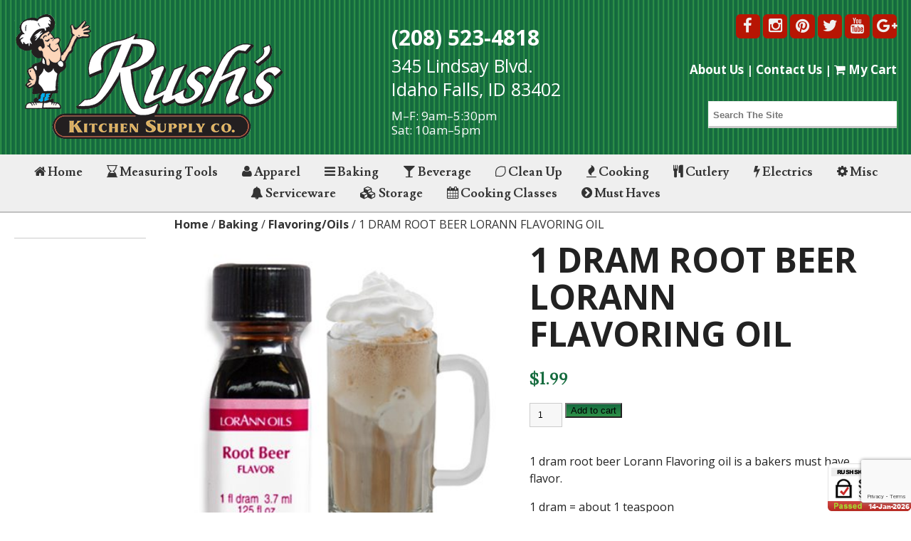

--- FILE ---
content_type: text/html; charset=UTF-8
request_url: https://rushskitchen.com/product/1-dram-root-beer-lorann-flavoring-oil/
body_size: 21220
content:
<!DOCTYPE html>
<html dir="ltr" lang="en-US" prefix="og: https://ogp.me/ns#">
<head>
<meta name="p:domain_verify" content="3544ac9af63944ad9f339cf17d8cfd5c"/>
<meta charset="UTF-8" />
<meta name="viewport" content="width=device-width" />

<meta name="google-site-verification" content="Jjb8Ga6b5S3pD0SNVUBWItCJugT_9ds4TMWecXluv5I" />

<title>1 DRAM ROOT BEER LORANN FLAVORING OIL | Rush's Kitchen</title>
<link rel="stylesheet" type="text/css" href="https://rushskitchen.com/wp-content/themes/rushskitchen/style.css" />
<link rel="stylesheet" href="https://rushskitchen.com/wp-content/themes/rushskitchen/sidr/stylesheets/jquery.sidr.light.css" media="screen" type="text/css" />
<link href="CHANGE THIS LATER" rel="publisher" />


<link rel="apple-touch-icon" sizes="57x57" href="https://rushskitchen.com/wp-content/themes/rushskitchen/bin/favicons/apple-touch-icon-57x57.png">
<link rel="apple-touch-icon" sizes="60x60" href="https://rushskitchen.com/wp-content/themes/rushskitchen/bin/favicons/apple-touch-icon-60x60.png">
<link rel="apple-touch-icon" sizes="72x72" href="https://rushskitchen.com/wp-content/themes/rushskitchen/bin/favicons/apple-touch-icon-72x72.png">
<link rel="apple-touch-icon" sizes="76x76" href="https://rushskitchen.com/wp-content/themes/rushskitchen/bin/favicons/apple-touch-icon-76x76.png">
<link rel="apple-touch-icon" sizes="114x114" href="https://rushskitchen.com/wp-content/themes/rushskitchen/bin/favicons/apple-touch-icon-114x114.png">
<link rel="apple-touch-icon" sizes="120x120" href="https://rushskitchen.com/wp-content/themes/rushskitchen/bin/favicons/apple-touch-icon-120x120.png">
<link rel="apple-touch-icon" sizes="144x144" href="https://rushskitchen.com/wp-content/themes/rushskitchen/bin/favicons/apple-touch-icon-144x144.png">
<link rel="apple-touch-icon" sizes="152x152" href="https://rushskitchen.com/wp-content/themes/rushskitchen/bin/favicons/apple-touch-icon-152x152.png">
<link rel="apple-touch-icon" sizes="180x180" href="https://rushskitchen.com/wp-content/themes/rushskitchen/bin/favicons/apple-touch-icon-180x180.png">
<link rel="icon" type="image/png" href="https://rushskitchen.com/wp-content/themes/rushskitchen/bin/favicons/favicon-32x32.png" sizes="32x32">
<link rel="icon" type="image/png" href="https://rushskitchen.com/wp-content/themes/rushskitchen/bin/favicons/android-chrome-192x192.png" sizes="192x192">
<link rel="icon" type="image/png" href="https://rushskitchen.com/wp-content/themes/rushskitchen/bin/favicons/favicon-96x96.png" sizes="96x96">
<link rel="icon" type="image/png" href="https://rushskitchen.com/wp-content/themes/rushskitchen/bin/favicons/favicon-16x16.png" sizes="16x16">
<link rel="manifest" href="https://rushskitchen.com/wp-content/themes/rushskitchen/bin/favicons/manifest.json">
<meta name="msapplication-TileColor" content="#00a300">
<meta name="msapplication-TileImage" content="https://rushskitchen.com/wp-content/themes/rushskitchen/bin/favicons/mstile-144x144.png">
<meta name="theme-color" content="#ffffff">



		<!-- All in One SEO Pro 4.9.3 - aioseo.com -->
	<meta name="robots" content="max-image-preview:large" />
	<link rel="canonical" href="https://rushskitchen.com/product/1-dram-root-beer-lorann-flavoring-oil/" />
	<meta name="generator" content="All in One SEO Pro (AIOSEO) 4.9.3" />
		<meta property="og:locale" content="en_US" />
		<meta property="og:site_name" content="Rush&#039;s Kitchen |" />
		<meta property="og:type" content="article" />
		<meta property="og:title" content="1 DRAM ROOT BEER LORANN FLAVORING OIL | Rush&#039;s Kitchen" />
		<meta property="og:url" content="https://rushskitchen.com/product/1-dram-root-beer-lorann-flavoring-oil/" />
		<meta property="article:published_time" content="2014-10-01T18:48:21+00:00" />
		<meta property="article:modified_time" content="2022-10-01T17:38:08+00:00" />
		<meta name="twitter:card" content="summary_large_image" />
		<meta name="twitter:title" content="1 DRAM ROOT BEER LORANN FLAVORING OIL | Rush&#039;s Kitchen" />
		<script type="application/ld+json" class="aioseo-schema">
			{"@context":"https:\/\/schema.org","@graph":[{"@type":"BreadcrumbList","@id":"https:\/\/rushskitchen.com\/product\/1-dram-root-beer-lorann-flavoring-oil\/#breadcrumblist","itemListElement":[{"@type":"ListItem","@id":"https:\/\/rushskitchen.com#listItem","position":1,"name":"Home","item":"https:\/\/rushskitchen.com","nextItem":{"@type":"ListItem","@id":"https:\/\/rushskitchen.com\/shop\/#listItem","name":"Shop"}},{"@type":"ListItem","@id":"https:\/\/rushskitchen.com\/shop\/#listItem","position":2,"name":"Shop","item":"https:\/\/rushskitchen.com\/shop\/","nextItem":{"@type":"ListItem","@id":"https:\/\/rushskitchen.com\/product-category\/baking\/#listItem","name":"Baking"},"previousItem":{"@type":"ListItem","@id":"https:\/\/rushskitchen.com#listItem","name":"Home"}},{"@type":"ListItem","@id":"https:\/\/rushskitchen.com\/product-category\/baking\/#listItem","position":3,"name":"Baking","item":"https:\/\/rushskitchen.com\/product-category\/baking\/","nextItem":{"@type":"ListItem","@id":"https:\/\/rushskitchen.com\/product-category\/baking\/flavoring-oils\/#listItem","name":"Flavoring\/Oils"},"previousItem":{"@type":"ListItem","@id":"https:\/\/rushskitchen.com\/shop\/#listItem","name":"Shop"}},{"@type":"ListItem","@id":"https:\/\/rushskitchen.com\/product-category\/baking\/flavoring-oils\/#listItem","position":4,"name":"Flavoring\/Oils","item":"https:\/\/rushskitchen.com\/product-category\/baking\/flavoring-oils\/","nextItem":{"@type":"ListItem","@id":"https:\/\/rushskitchen.com\/product\/1-dram-root-beer-lorann-flavoring-oil\/#listItem","name":"1 DRAM ROOT BEER LORANN FLAVORING OIL"},"previousItem":{"@type":"ListItem","@id":"https:\/\/rushskitchen.com\/product-category\/baking\/#listItem","name":"Baking"}},{"@type":"ListItem","@id":"https:\/\/rushskitchen.com\/product\/1-dram-root-beer-lorann-flavoring-oil\/#listItem","position":5,"name":"1 DRAM ROOT BEER LORANN FLAVORING OIL","previousItem":{"@type":"ListItem","@id":"https:\/\/rushskitchen.com\/product-category\/baking\/flavoring-oils\/#listItem","name":"Flavoring\/Oils"}}]},{"@type":"ItemPage","@id":"https:\/\/rushskitchen.com\/product\/1-dram-root-beer-lorann-flavoring-oil\/#itempage","url":"https:\/\/rushskitchen.com\/product\/1-dram-root-beer-lorann-flavoring-oil\/","name":"1 DRAM ROOT BEER LORANN FLAVORING OIL | Rush's Kitchen","inLanguage":"en-US","isPartOf":{"@id":"https:\/\/rushskitchen.com\/#website"},"breadcrumb":{"@id":"https:\/\/rushskitchen.com\/product\/1-dram-root-beer-lorann-flavoring-oil\/#breadcrumblist"},"image":{"@type":"ImageObject","url":"https:\/\/rushskitchen.com\/wp-content\/uploads\/2014\/10\/1-dram-root-beer-lorann-flavoring-oil.jpg","@id":"https:\/\/rushskitchen.com\/product\/1-dram-root-beer-lorann-flavoring-oil\/#mainImage","width":400,"height":400,"caption":"1 dram root beer lorann flavoring oil"},"primaryImageOfPage":{"@id":"https:\/\/rushskitchen.com\/product\/1-dram-root-beer-lorann-flavoring-oil\/#mainImage"},"datePublished":"2014-10-01T12:48:21-06:00","dateModified":"2022-10-01T11:38:08-06:00"},{"@type":"Organization","@id":"https:\/\/rushskitchen.com\/#organization","name":"Rush's Kitchen","url":"https:\/\/rushskitchen.com\/"},{"@type":"WebPage","@id":"https:\/\/rushskitchen.com\/product\/1-dram-root-beer-lorann-flavoring-oil\/#webpage","url":"https:\/\/rushskitchen.com\/product\/1-dram-root-beer-lorann-flavoring-oil\/","name":"1 DRAM ROOT BEER LORANN FLAVORING OIL | Rush's Kitchen","inLanguage":"en-US","isPartOf":{"@id":"https:\/\/rushskitchen.com\/#website"},"breadcrumb":{"@id":"https:\/\/rushskitchen.com\/product\/1-dram-root-beer-lorann-flavoring-oil\/#breadcrumblist"},"image":{"@type":"ImageObject","url":"https:\/\/rushskitchen.com\/wp-content\/uploads\/2014\/10\/1-dram-root-beer-lorann-flavoring-oil.jpg","@id":"https:\/\/rushskitchen.com\/product\/1-dram-root-beer-lorann-flavoring-oil\/#mainImage","width":400,"height":400,"caption":"1 dram root beer lorann flavoring oil"},"primaryImageOfPage":{"@id":"https:\/\/rushskitchen.com\/product\/1-dram-root-beer-lorann-flavoring-oil\/#mainImage"},"datePublished":"2014-10-01T12:48:21-06:00","dateModified":"2022-10-01T11:38:08-06:00"},{"@type":"WebSite","@id":"https:\/\/rushskitchen.com\/#website","url":"https:\/\/rushskitchen.com\/","name":"Rush's Kitchen","inLanguage":"en-US","publisher":{"@id":"https:\/\/rushskitchen.com\/#organization"}}]}
		</script>
		<!-- All in One SEO Pro -->

<link rel='dns-prefetch' href='//www.googletagmanager.com' />
<link rel='dns-prefetch' href='//ajax.googleapis.com' />
<link rel='dns-prefetch' href='//maxcdn.bootstrapcdn.com' />
<link rel="alternate" type="application/rss+xml" title="Rush&#039;s Kitchen &raquo; Feed" href="https://rushskitchen.com/feed/" />
<link rel="alternate" type="application/rss+xml" title="Rush&#039;s Kitchen &raquo; Comments Feed" href="https://rushskitchen.com/comments/feed/" />
<link rel="alternate" type="text/calendar" title="Rush&#039;s Kitchen &raquo; iCal Feed" href="https://rushskitchen.com/events/?ical=1" />
<link rel="alternate" type="application/rss+xml" title="Rush&#039;s Kitchen &raquo; 1 DRAM ROOT BEER LORANN FLAVORING OIL Comments Feed" href="https://rushskitchen.com/product/1-dram-root-beer-lorann-flavoring-oil/feed/" />
<link rel="alternate" title="oEmbed (JSON)" type="application/json+oembed" href="https://rushskitchen.com/wp-json/oembed/1.0/embed?url=https%3A%2F%2Frushskitchen.com%2Fproduct%2F1-dram-root-beer-lorann-flavoring-oil%2F" />
<link rel="alternate" title="oEmbed (XML)" type="text/xml+oembed" href="https://rushskitchen.com/wp-json/oembed/1.0/embed?url=https%3A%2F%2Frushskitchen.com%2Fproduct%2F1-dram-root-beer-lorann-flavoring-oil%2F&#038;format=xml" />
<style id='wp-img-auto-sizes-contain-inline-css' type='text/css'>
img:is([sizes=auto i],[sizes^="auto," i]){contain-intrinsic-size:3000px 1500px}
/*# sourceURL=wp-img-auto-sizes-contain-inline-css */
</style>
<style id='wp-emoji-styles-inline-css' type='text/css'>

	img.wp-smiley, img.emoji {
		display: inline !important;
		border: none !important;
		box-shadow: none !important;
		height: 1em !important;
		width: 1em !important;
		margin: 0 0.07em !important;
		vertical-align: -0.1em !important;
		background: none !important;
		padding: 0 !important;
	}
/*# sourceURL=wp-emoji-styles-inline-css */
</style>
<link rel='stylesheet' id='wp-block-library-css' href='https://rushskitchen.com/wp-includes/css/dist/block-library/style.min.css?ver=6.9' type='text/css' media='all' />
<link rel='stylesheet' id='wc-blocks-style-css' href='https://rushskitchen.com/wp-content/plugins/woocommerce/assets/client/blocks/wc-blocks.css?ver=wc-10.4.3' type='text/css' media='all' />
<style id='global-styles-inline-css' type='text/css'>
:root{--wp--preset--aspect-ratio--square: 1;--wp--preset--aspect-ratio--4-3: 4/3;--wp--preset--aspect-ratio--3-4: 3/4;--wp--preset--aspect-ratio--3-2: 3/2;--wp--preset--aspect-ratio--2-3: 2/3;--wp--preset--aspect-ratio--16-9: 16/9;--wp--preset--aspect-ratio--9-16: 9/16;--wp--preset--color--black: #000000;--wp--preset--color--cyan-bluish-gray: #abb8c3;--wp--preset--color--white: #ffffff;--wp--preset--color--pale-pink: #f78da7;--wp--preset--color--vivid-red: #cf2e2e;--wp--preset--color--luminous-vivid-orange: #ff6900;--wp--preset--color--luminous-vivid-amber: #fcb900;--wp--preset--color--light-green-cyan: #7bdcb5;--wp--preset--color--vivid-green-cyan: #00d084;--wp--preset--color--pale-cyan-blue: #8ed1fc;--wp--preset--color--vivid-cyan-blue: #0693e3;--wp--preset--color--vivid-purple: #9b51e0;--wp--preset--gradient--vivid-cyan-blue-to-vivid-purple: linear-gradient(135deg,rgb(6,147,227) 0%,rgb(155,81,224) 100%);--wp--preset--gradient--light-green-cyan-to-vivid-green-cyan: linear-gradient(135deg,rgb(122,220,180) 0%,rgb(0,208,130) 100%);--wp--preset--gradient--luminous-vivid-amber-to-luminous-vivid-orange: linear-gradient(135deg,rgb(252,185,0) 0%,rgb(255,105,0) 100%);--wp--preset--gradient--luminous-vivid-orange-to-vivid-red: linear-gradient(135deg,rgb(255,105,0) 0%,rgb(207,46,46) 100%);--wp--preset--gradient--very-light-gray-to-cyan-bluish-gray: linear-gradient(135deg,rgb(238,238,238) 0%,rgb(169,184,195) 100%);--wp--preset--gradient--cool-to-warm-spectrum: linear-gradient(135deg,rgb(74,234,220) 0%,rgb(151,120,209) 20%,rgb(207,42,186) 40%,rgb(238,44,130) 60%,rgb(251,105,98) 80%,rgb(254,248,76) 100%);--wp--preset--gradient--blush-light-purple: linear-gradient(135deg,rgb(255,206,236) 0%,rgb(152,150,240) 100%);--wp--preset--gradient--blush-bordeaux: linear-gradient(135deg,rgb(254,205,165) 0%,rgb(254,45,45) 50%,rgb(107,0,62) 100%);--wp--preset--gradient--luminous-dusk: linear-gradient(135deg,rgb(255,203,112) 0%,rgb(199,81,192) 50%,rgb(65,88,208) 100%);--wp--preset--gradient--pale-ocean: linear-gradient(135deg,rgb(255,245,203) 0%,rgb(182,227,212) 50%,rgb(51,167,181) 100%);--wp--preset--gradient--electric-grass: linear-gradient(135deg,rgb(202,248,128) 0%,rgb(113,206,126) 100%);--wp--preset--gradient--midnight: linear-gradient(135deg,rgb(2,3,129) 0%,rgb(40,116,252) 100%);--wp--preset--font-size--small: 13px;--wp--preset--font-size--medium: 20px;--wp--preset--font-size--large: 36px;--wp--preset--font-size--x-large: 42px;--wp--preset--spacing--20: 0.44rem;--wp--preset--spacing--30: 0.67rem;--wp--preset--spacing--40: 1rem;--wp--preset--spacing--50: 1.5rem;--wp--preset--spacing--60: 2.25rem;--wp--preset--spacing--70: 3.38rem;--wp--preset--spacing--80: 5.06rem;--wp--preset--shadow--natural: 6px 6px 9px rgba(0, 0, 0, 0.2);--wp--preset--shadow--deep: 12px 12px 50px rgba(0, 0, 0, 0.4);--wp--preset--shadow--sharp: 6px 6px 0px rgba(0, 0, 0, 0.2);--wp--preset--shadow--outlined: 6px 6px 0px -3px rgb(255, 255, 255), 6px 6px rgb(0, 0, 0);--wp--preset--shadow--crisp: 6px 6px 0px rgb(0, 0, 0);}:where(.is-layout-flex){gap: 0.5em;}:where(.is-layout-grid){gap: 0.5em;}body .is-layout-flex{display: flex;}.is-layout-flex{flex-wrap: wrap;align-items: center;}.is-layout-flex > :is(*, div){margin: 0;}body .is-layout-grid{display: grid;}.is-layout-grid > :is(*, div){margin: 0;}:where(.wp-block-columns.is-layout-flex){gap: 2em;}:where(.wp-block-columns.is-layout-grid){gap: 2em;}:where(.wp-block-post-template.is-layout-flex){gap: 1.25em;}:where(.wp-block-post-template.is-layout-grid){gap: 1.25em;}.has-black-color{color: var(--wp--preset--color--black) !important;}.has-cyan-bluish-gray-color{color: var(--wp--preset--color--cyan-bluish-gray) !important;}.has-white-color{color: var(--wp--preset--color--white) !important;}.has-pale-pink-color{color: var(--wp--preset--color--pale-pink) !important;}.has-vivid-red-color{color: var(--wp--preset--color--vivid-red) !important;}.has-luminous-vivid-orange-color{color: var(--wp--preset--color--luminous-vivid-orange) !important;}.has-luminous-vivid-amber-color{color: var(--wp--preset--color--luminous-vivid-amber) !important;}.has-light-green-cyan-color{color: var(--wp--preset--color--light-green-cyan) !important;}.has-vivid-green-cyan-color{color: var(--wp--preset--color--vivid-green-cyan) !important;}.has-pale-cyan-blue-color{color: var(--wp--preset--color--pale-cyan-blue) !important;}.has-vivid-cyan-blue-color{color: var(--wp--preset--color--vivid-cyan-blue) !important;}.has-vivid-purple-color{color: var(--wp--preset--color--vivid-purple) !important;}.has-black-background-color{background-color: var(--wp--preset--color--black) !important;}.has-cyan-bluish-gray-background-color{background-color: var(--wp--preset--color--cyan-bluish-gray) !important;}.has-white-background-color{background-color: var(--wp--preset--color--white) !important;}.has-pale-pink-background-color{background-color: var(--wp--preset--color--pale-pink) !important;}.has-vivid-red-background-color{background-color: var(--wp--preset--color--vivid-red) !important;}.has-luminous-vivid-orange-background-color{background-color: var(--wp--preset--color--luminous-vivid-orange) !important;}.has-luminous-vivid-amber-background-color{background-color: var(--wp--preset--color--luminous-vivid-amber) !important;}.has-light-green-cyan-background-color{background-color: var(--wp--preset--color--light-green-cyan) !important;}.has-vivid-green-cyan-background-color{background-color: var(--wp--preset--color--vivid-green-cyan) !important;}.has-pale-cyan-blue-background-color{background-color: var(--wp--preset--color--pale-cyan-blue) !important;}.has-vivid-cyan-blue-background-color{background-color: var(--wp--preset--color--vivid-cyan-blue) !important;}.has-vivid-purple-background-color{background-color: var(--wp--preset--color--vivid-purple) !important;}.has-black-border-color{border-color: var(--wp--preset--color--black) !important;}.has-cyan-bluish-gray-border-color{border-color: var(--wp--preset--color--cyan-bluish-gray) !important;}.has-white-border-color{border-color: var(--wp--preset--color--white) !important;}.has-pale-pink-border-color{border-color: var(--wp--preset--color--pale-pink) !important;}.has-vivid-red-border-color{border-color: var(--wp--preset--color--vivid-red) !important;}.has-luminous-vivid-orange-border-color{border-color: var(--wp--preset--color--luminous-vivid-orange) !important;}.has-luminous-vivid-amber-border-color{border-color: var(--wp--preset--color--luminous-vivid-amber) !important;}.has-light-green-cyan-border-color{border-color: var(--wp--preset--color--light-green-cyan) !important;}.has-vivid-green-cyan-border-color{border-color: var(--wp--preset--color--vivid-green-cyan) !important;}.has-pale-cyan-blue-border-color{border-color: var(--wp--preset--color--pale-cyan-blue) !important;}.has-vivid-cyan-blue-border-color{border-color: var(--wp--preset--color--vivid-cyan-blue) !important;}.has-vivid-purple-border-color{border-color: var(--wp--preset--color--vivid-purple) !important;}.has-vivid-cyan-blue-to-vivid-purple-gradient-background{background: var(--wp--preset--gradient--vivid-cyan-blue-to-vivid-purple) !important;}.has-light-green-cyan-to-vivid-green-cyan-gradient-background{background: var(--wp--preset--gradient--light-green-cyan-to-vivid-green-cyan) !important;}.has-luminous-vivid-amber-to-luminous-vivid-orange-gradient-background{background: var(--wp--preset--gradient--luminous-vivid-amber-to-luminous-vivid-orange) !important;}.has-luminous-vivid-orange-to-vivid-red-gradient-background{background: var(--wp--preset--gradient--luminous-vivid-orange-to-vivid-red) !important;}.has-very-light-gray-to-cyan-bluish-gray-gradient-background{background: var(--wp--preset--gradient--very-light-gray-to-cyan-bluish-gray) !important;}.has-cool-to-warm-spectrum-gradient-background{background: var(--wp--preset--gradient--cool-to-warm-spectrum) !important;}.has-blush-light-purple-gradient-background{background: var(--wp--preset--gradient--blush-light-purple) !important;}.has-blush-bordeaux-gradient-background{background: var(--wp--preset--gradient--blush-bordeaux) !important;}.has-luminous-dusk-gradient-background{background: var(--wp--preset--gradient--luminous-dusk) !important;}.has-pale-ocean-gradient-background{background: var(--wp--preset--gradient--pale-ocean) !important;}.has-electric-grass-gradient-background{background: var(--wp--preset--gradient--electric-grass) !important;}.has-midnight-gradient-background{background: var(--wp--preset--gradient--midnight) !important;}.has-small-font-size{font-size: var(--wp--preset--font-size--small) !important;}.has-medium-font-size{font-size: var(--wp--preset--font-size--medium) !important;}.has-large-font-size{font-size: var(--wp--preset--font-size--large) !important;}.has-x-large-font-size{font-size: var(--wp--preset--font-size--x-large) !important;}
/*# sourceURL=global-styles-inline-css */
</style>

<style id='classic-theme-styles-inline-css' type='text/css'>
/*! This file is auto-generated */
.wp-block-button__link{color:#fff;background-color:#32373c;border-radius:9999px;box-shadow:none;text-decoration:none;padding:calc(.667em + 2px) calc(1.333em + 2px);font-size:1.125em}.wp-block-file__button{background:#32373c;color:#fff;text-decoration:none}
/*# sourceURL=/wp-includes/css/classic-themes.min.css */
</style>
<link rel='stylesheet' id='photoswipe-css' href='https://rushskitchen.com/wp-content/plugins/woocommerce/assets/css/photoswipe/photoswipe.min.css?ver=10.4.3' type='text/css' media='all' />
<link rel='stylesheet' id='photoswipe-default-skin-css' href='https://rushskitchen.com/wp-content/plugins/woocommerce/assets/css/photoswipe/default-skin/default-skin.min.css?ver=10.4.3' type='text/css' media='all' />
<link rel='stylesheet' id='woocommerce-layout-css' href='https://rushskitchen.com/wp-content/plugins/woocommerce/assets/css/woocommerce-layout.css?ver=10.4.3' type='text/css' media='all' />
<link rel='stylesheet' id='woocommerce-smallscreen-css' href='https://rushskitchen.com/wp-content/plugins/woocommerce/assets/css/woocommerce-smallscreen.css?ver=10.4.3' type='text/css' media='only screen and (max-width: 768px)' />
<link rel='stylesheet' id='woocommerce-general-css' href='https://rushskitchen.com/wp-content/plugins/woocommerce/assets/css/woocommerce.css?ver=10.4.3' type='text/css' media='all' />
<style id='woocommerce-inline-inline-css' type='text/css'>
.woocommerce form .form-row .required { visibility: visible; }
/*# sourceURL=woocommerce-inline-inline-css */
</style>
<link rel='stylesheet' id='rks-font-awesome-css' href='https://maxcdn.bootstrapcdn.com/font-awesome/4.5.0/css/font-awesome.min.css?ver=4.1.0' type='text/css' media='all' />
<link rel='stylesheet' id='rks-jquery-ui-css-css' href='//ajax.googleapis.com/ajax/libs/jqueryui/1.10.4/themes/smoothness/jquery-ui.css?ver=1.10.4' type='text/css' media='all' />
<link rel='stylesheet' id='wc_stripe_express_checkout_style-css' href='https://rushskitchen.com/wp-content/plugins/woocommerce-gateway-stripe/build/express-checkout.css?ver=f49792bd42ded7e3e1cb' type='text/css' media='all' />
<!--n2css--><!--n2js--><script type="text/javascript" id="woocommerce-google-analytics-integration-gtag-js-after">
/* <![CDATA[ */
/* Google Analytics for WooCommerce (gtag.js) */
					window.dataLayer = window.dataLayer || [];
					function gtag(){dataLayer.push(arguments);}
					// Set up default consent state.
					for ( const mode of [{"analytics_storage":"denied","ad_storage":"denied","ad_user_data":"denied","ad_personalization":"denied","region":["AT","BE","BG","HR","CY","CZ","DK","EE","FI","FR","DE","GR","HU","IS","IE","IT","LV","LI","LT","LU","MT","NL","NO","PL","PT","RO","SK","SI","ES","SE","GB","CH"]}] || [] ) {
						gtag( "consent", "default", { "wait_for_update": 500, ...mode } );
					}
					gtag("js", new Date());
					gtag("set", "developer_id.dOGY3NW", true);
					gtag("config", "G-RVM2EZQVTD", {"track_404":true,"allow_google_signals":true,"logged_in":false,"linker":{"domains":[],"allow_incoming":false},"custom_map":{"dimension1":"logged_in"}});
//# sourceURL=woocommerce-google-analytics-integration-gtag-js-after
/* ]]> */
</script>
<script type="text/javascript" src="https://rushskitchen.com/wp-includes/js/jquery/jquery.min.js?ver=3.7.1" id="jquery-core-js"></script>
<script type="text/javascript" src="https://rushskitchen.com/wp-includes/js/jquery/jquery-migrate.min.js?ver=3.4.1" id="jquery-migrate-js"></script>
<script type="text/javascript" src="https://rushskitchen.com/wp-content/plugins/woocommerce/assets/js/jquery-blockui/jquery.blockUI.min.js?ver=2.7.0-wc.10.4.3" id="wc-jquery-blockui-js" data-wp-strategy="defer"></script>
<script type="text/javascript" id="wc-add-to-cart-js-extra">
/* <![CDATA[ */
var wc_add_to_cart_params = {"ajax_url":"/wp-admin/admin-ajax.php","wc_ajax_url":"/?wc-ajax=%%endpoint%%","i18n_view_cart":"View cart","cart_url":"https://rushskitchen.com/cart/","is_cart":"","cart_redirect_after_add":"no"};
//# sourceURL=wc-add-to-cart-js-extra
/* ]]> */
</script>
<script type="text/javascript" src="https://rushskitchen.com/wp-content/plugins/woocommerce/assets/js/frontend/add-to-cart.min.js?ver=10.4.3" id="wc-add-to-cart-js" defer="defer" data-wp-strategy="defer"></script>
<script type="text/javascript" src="https://rushskitchen.com/wp-content/plugins/woocommerce/assets/js/photoswipe/photoswipe.min.js?ver=4.1.1-wc.10.4.3" id="wc-photoswipe-js" defer="defer" data-wp-strategy="defer"></script>
<script type="text/javascript" src="https://rushskitchen.com/wp-content/plugins/woocommerce/assets/js/photoswipe/photoswipe-ui-default.min.js?ver=4.1.1-wc.10.4.3" id="wc-photoswipe-ui-default-js" defer="defer" data-wp-strategy="defer"></script>
<script type="text/javascript" id="wc-single-product-js-extra">
/* <![CDATA[ */
var wc_single_product_params = {"i18n_required_rating_text":"Please select a rating","i18n_rating_options":["1 of 5 stars","2 of 5 stars","3 of 5 stars","4 of 5 stars","5 of 5 stars"],"i18n_product_gallery_trigger_text":"View full-screen image gallery","review_rating_required":"yes","flexslider":{"rtl":false,"animation":"slide","smoothHeight":true,"directionNav":false,"controlNav":"thumbnails","slideshow":false,"animationSpeed":500,"animationLoop":false,"allowOneSlide":false},"zoom_enabled":"","zoom_options":[],"photoswipe_enabled":"1","photoswipe_options":{"shareEl":false,"closeOnScroll":false,"history":false,"hideAnimationDuration":0,"showAnimationDuration":0},"flexslider_enabled":""};
//# sourceURL=wc-single-product-js-extra
/* ]]> */
</script>
<script type="text/javascript" src="https://rushskitchen.com/wp-content/plugins/woocommerce/assets/js/frontend/single-product.min.js?ver=10.4.3" id="wc-single-product-js" defer="defer" data-wp-strategy="defer"></script>
<script type="text/javascript" src="https://rushskitchen.com/wp-content/plugins/woocommerce/assets/js/js-cookie/js.cookie.min.js?ver=2.1.4-wc.10.4.3" id="wc-js-cookie-js" data-wp-strategy="defer"></script>

<!-- Google tag (gtag.js) snippet added by Site Kit -->
<!-- Google Analytics snippet added by Site Kit -->
<script type="text/javascript" src="https://www.googletagmanager.com/gtag/js?id=GT-P8RCHLG7" id="google_gtagjs-js" async></script>
<script type="text/javascript" id="google_gtagjs-js-after">
/* <![CDATA[ */
window.dataLayer = window.dataLayer || [];function gtag(){dataLayer.push(arguments);}
gtag("set","linker",{"domains":["rushskitchen.com"]});
gtag("js", new Date());
gtag("set", "developer_id.dZTNiMT", true);
gtag("config", "GT-P8RCHLG7");
 window._googlesitekit = window._googlesitekit || {}; window._googlesitekit.throttledEvents = []; window._googlesitekit.gtagEvent = (name, data) => { var key = JSON.stringify( { name, data } ); if ( !! window._googlesitekit.throttledEvents[ key ] ) { return; } window._googlesitekit.throttledEvents[ key ] = true; setTimeout( () => { delete window._googlesitekit.throttledEvents[ key ]; }, 5 ); gtag( "event", name, { ...data, event_source: "site-kit" } ); }; 
//# sourceURL=google_gtagjs-js-after
/* ]]> */
</script>
<link rel="https://api.w.org/" href="https://rushskitchen.com/wp-json/" /><link rel="alternate" title="JSON" type="application/json" href="https://rushskitchen.com/wp-json/wp/v2/product/2061" /><link rel="EditURI" type="application/rsd+xml" title="RSD" href="https://rushskitchen.com/xmlrpc.php?rsd" />
<meta name="generator" content="WordPress 6.9" />
<meta name="generator" content="WooCommerce 10.4.3" />
<link rel='shortlink' href='https://rushskitchen.com/?p=2061' />
<meta name="generator" content="Site Kit by Google 1.168.0" /><script>  var el_i13_login_captcha=null; var el_i13_register_captcha=null; </script><meta name="tec-api-version" content="v1"><meta name="tec-api-origin" content="https://rushskitchen.com"><link rel="alternate" href="https://rushskitchen.com/wp-json/tribe/events/v1/" />	<noscript><style>.woocommerce-product-gallery{ opacity: 1 !important; }</style></noscript>
			<style type="text/css" id="wp-custom-css">
			/*
You can add your own CSS here.

Click the help icon above to learn more.
*/

/*--- ********************  Move to stylesheet ****************** --*/
.postid-16174 #DOPSelect-DOPBSPCalendar-no-items1 ul li {
    display: none;
}
.postid-16174 #DOPSelect-DOPBSPCalendar-no-items1 ul li:first-child {
    display: block !important;
}
.postid-16174 form.cart button.single_add_to_cart_button.button.alt {
    display: none;
}

/*--- ********************  Meal Prep temporary css****************** --*/
.postid-16174 #sidebarMain{
	display: none;
}
.postid-16174 #content{
	max-width: 100%;
}
.postid-16174 .DOPBSPCalendar-sidebar .DOPSelect.dopbsp-small .dopselect-select .dopselect-selection, .DOPBSPCalendar-outer-sidebar .DOPSelect.dopbsp-small .dopselect-select .dopselect-selection {
    width: 75px !important;
}

.postid-16174 figure.woocommerce-product-gallery__wrapper div:first-child {
    display: none;
}
.postid-16174.woocommerce div.product div.images .woocommerce-product-gallery__image:nth-child(n+2) {
    padding: 3px;
}
a.meal-prep.btn {
    background: #156a3f;
    color: #fff;
    padding: 15px 20px;
    display: inline-block;
}
@media (max-width: 1315px){
.postid-16174 #content {
    width: 100%;
    padding: 15px;
}
}

		</style>
		

<style>

	#mobile-header {display:none; padding: 10px;background:#EFEFEF !important;}
	#navigation {display: none;}
	#mobile-header a {margin:10px;color:#333;}
	nav.mainNav {display:block;}
	@media only screen and (max-width: 767px){
	    #mobile-header {display: block;background:#EFEFEF !important;}

	    nav.mainNav {display: none;}
	}
</style>

<link rel='stylesheet' id='wc-stripe-blocks-checkout-style-css' href='https://rushskitchen.com/wp-content/plugins/woocommerce-gateway-stripe/build/upe-blocks.css?ver=1e1661bb3db973deba05' type='text/css' media='all' />
<link rel='stylesheet' id='wc-stripe-upe-classic-css' href='https://rushskitchen.com/wp-content/plugins/woocommerce-gateway-stripe/build/upe-classic.css?ver=10.2.0' type='text/css' media='all' />
<link rel='stylesheet' id='stripelink_styles-css' href='https://rushskitchen.com/wp-content/plugins/woocommerce-gateway-stripe/assets/css/stripe-link.css?ver=10.2.0' type='text/css' media='all' />
</head>

<body class="wp-singular product-template-default single single-product postid-2061 wp-theme-rushskitchen theme-rushskitchen woocommerce woocommerce-page woocommerce-no-js tribe-no-js">
<h2 class="headerToggle"><a href="https://rushskitchen.com"><img id="iconLogo" src="https://rushskitchen.com/wp-content/themes/rushskitchen/custom/transparentLogo.png"></a> <p>(208) 523-4818</p> </h2>
<header id="topHeader">



<div id="logoSpace"><a href="https://rushskitchen.com" title="Rush's Kitchen Supply"><img src="https://rushskitchen.com/wp-content/themes/rushskitchen/custom/transparentLogo.png" alt="Rush's Kitchen Supply"></a>
	<ul id="addandnum">
	<li id="phoneNumber"> (208) 523-4818 </li>
	<li class="retro"> 345 Lindsay Blvd.</li>
	<li class="seven"> Idaho Falls, ID 83402 </li>
  <li class="hours">M–F: 9am–5:30pm <br />Sat: 10am–5pm</li>
</ul>
	</div><div id="phone">
		


	</div><div id="socialSpace">
		<div id="socialStack">
			<a href="https://www.facebook.com/rushskitchen/" target="_blank"><i class="fa fa-facebook"></i></a>
			<a href="http://instagram.com/rushskitchensupply" target="_blank"><i class="fa fa-instagram"></i></a>
			<a href="https://www.pinterest.com/rushskitchen" target="_blank"><i class="fa fa-pinterest"></i></a>
			<a href="https://twitter.com/RushsKitchen" target="_blank"><i class="fa fa-twitter"></i></a>
			<a href="https://www.youtube.com/channel/UC08K62ZYcnMUcOHVKRGzkcQ" target="_blank"><i class="fa fa-youtube"></i></a>
      <a href="https://plus.google.com/116576902161096548605/about" target="_blank"><i class="fa fa-google-plus"></i></a>
		</div>
		<div id="shortmenuStack">
			<a href="https://rushskitchen.com/about-us/">About Us</a> |
			<a href="https://rushskitchen.com/contact-us/">Contact Us</a> |
			<a href="https://rushskitchen.com/cart/"><i class="fa fa-shopping-cart"></i> My Cart</a>
		</div>
		<div id="topSearch">
						<form role="search" method="get" class="search-form" action="https://rushskitchen.com/">
	<input type="search" class="search-field" placeholder="Search The Site" value="" name="s" title="Search for:" />
</form>		</div>
	</div>
</header>

<div id="mobile-header"><a id="responsive-menu-button" href="#sidr-main"><i class="fa fa-th-list"></i> Menu </a></div>
<div id="mobileSearch"><form role="search" method="get" class="search-form" action="https://rushskitchen.com/">
	<input type="search" class="search-field" placeholder="Search The Site" value="" name="s" title="Search for:" />
</form></div>
<div id="navigation">
	<nav class="nav">
		<ul>
			<li>
				<h2><a href="https://rushskitchen.com/"><i class="fa fa-home"></i> Home</a></h2>
			</li>
			<li>
				<h2><a href="https://rushskitchen.com/product-category/measuring-tools/"><i class="fa fa-hourglass-end"></i> Measuring Tools</a></h2>
			</li>
			<li>
				<h2><a href="https://rushskitchen.com/product-category/apparel/"><i class="fa fa-user"></i> Apparel</a></h2>
			</li>
			<li>
				<h2><a href="https://rushskitchen.com/product-category/baking/"><i class="fa fa-bars"></i> Baking</a></h2>
			</li>
			<li>
				<h2><a href="https://rushskitchen.com/product-category/beverage/"><i class="fa fa-glass"></i> Beverage</a></h2>
			</li>
			<li>
				<h2><a href="https://rushskitchen.com/product-category/clean-up/"><i class="fa fa-lemon-o"></i> Clean Up</a></h2>
			</li>
			<li>
				<h2><a href="https://rushskitchen.com/product-category/cooking/"><i class="fa fa-fire"></i> Cooking</a></h2>
			</li>
			<li>
				<h2><a href="https://rushskitchen.com/product-category/cutlery/"><i class="fa fa-cutlery"></i> Cutlery</a></h2>
			</li>
			<li>
				<h2><a href="https://rushskitchen.com/product-category/electrics/"><i class="fa fa-flash"></i> Electrics</a></h2>
			</li>
			<li>
				<h2><a href="https://rushskitchen.com/product-category/misc/"><i class="fa fa-gear"></i> Misc</a></h2>
			</li>
			<li>
				<h2><a href="https://rushskitchen.com/product-category/serviceware/"><i class="fa fa-bell"></i> Serviceware</a></h2>
			</li>
			<li>
				<h2><a href="https://rushskitchen.com/product-category/storage/"><i class="fa fa-cubes"></i> Storage</a></h2>
			</li>
			<li>
				<h2><a href="https://rushskitchen.com/events/"><i class="fa fa-calendar"></i> Cooking Classes</a></h2>
			</li>
			<li>
				<h2><a href="https://rushskitchen.com/kitchen-must-haves-list/"><i class="fa fa-chevron-circle-right"></i> Must Haves</a></h2>
			</li>
		</ul>
	</nav>
</div>
<nav class="mainNav">
	<div id="navmenu">
		<ul>
			<li>
				<h2><a href="https://rushskitchen.com/"><i class="fa fa-home"></i> Home</a></h2>
			</li>
			<li>
				<h2><a href="https://rushskitchen.com/product-category/measuring-tools/"><i class="fa fa-hourglass-end"></i> Measuring Tools</a></h2>
				<ul class="wooc_sclist"><li><a href="https://rushskitchen.com/product-category/measuring-tools/cups/">Cups</a></li><li><a href="https://rushskitchen.com/product-category/measuring-tools/pancake-dispenser/">Pancake Dispenser</a></li><li><a href="https://rushskitchen.com/product-category/measuring-tools/portioners-dishers-measuring-tools/">Portioners/Dishers</a></li><li><a href="https://rushskitchen.com/product-category/measuring-tools/pumps/">Pumps</a></li><li><a href="https://rushskitchen.com/product-category/measuring-tools/scales/">Scales</a></li><li><a href="https://rushskitchen.com/product-category/measuring-tools/scoops-measuring-tools/">Scoops</a></li><li><a href="https://rushskitchen.com/product-category/measuring-tools/spoons-measuring-tools/">Spoons</a></li><li><a href="https://rushskitchen.com/product-category/measuring-tools/thermometers/">Thermometers</a></li><li><a href="https://rushskitchen.com/product-category/measuring-tools/timer/">Timers</a></li></ul>			</li>
			<li>
				<h2><a href="https://rushskitchen.com/product-category/apparel/"><i class="fa fa-user"></i> Apparel</a></h2>
				<ul class="wooc_sclist"><li><a href="https://rushskitchen.com/product-category/apparel/aprons/">Aprons</a></li><li><a href="https://rushskitchen.com/product-category/apparel/chef-coats/">Chef Coats</a></li><li><a href="https://rushskitchen.com/product-category/apparel/hats/">Hats</a></li><li><a href="https://rushskitchen.com/product-category/apparel/pants/">Pants</a></li></ul>			</li>
			<li>
				<h2><a href="https://rushskitchen.com/product-category/baking/"><i class="fa fa-bars"></i> Baking</a></h2>
				<ul class="wooc_sclist"><li><a href="https://rushskitchen.com/product-category/baking/baking-tools/">Baking Tools</a></li><li><a href="https://rushskitchen.com/product-category/baking/cake-supplies/">Cake Supplies</a></li><li><a href="https://rushskitchen.com/product-category/baking/candy-chocolate-making-supplies/">Candy/Chocolate Making Supplies</a></li><li><a href="https://rushskitchen.com/product-category/baking/decorating-tools-food/">Decorating Tools</a></li><li><a href="https://rushskitchen.com/product-category/baking/edible-cake-supplies/">Edible Cake Supplies</a></li><li><a href="https://rushskitchen.com/product-category/baking/flavoring-oils/">Flavoring/Oils</a></li><li><a href="https://rushskitchen.com/product-category/baking/food-coloring/">Food Coloring</a></li><li><a href="https://rushskitchen.com/product-category/baking/liners-and-parchments/">Liners/parchments</a></li><li><a href="https://rushskitchen.com/product-category/baking/baking-pans/">Pans</a></li><li><a href="https://rushskitchen.com/product-category/baking/ramekins-souffles/">Ramekins &amp; Souffles</a></li><li><a href="https://rushskitchen.com/product-category/baking/wedding-cake-accessories/">Wedding Cake Accessories</a></li></ul>			</li>
			<li>
				<h2><a href="https://rushskitchen.com/product-category/beverage/"><i class="fa fa-glass"></i> Beverage</a></h2>
				<ul class="wooc_sclist"><li><a href="https://rushskitchen.com/product-category/beverage/bar-tools/">Bar Tools</a></li><li><a href="https://rushskitchen.com/product-category/beverage/blenders/">Blenders</a></li><li><a href="https://rushskitchen.com/product-category/beverage/coffee/">Coffee</a></li><li><a href="https://rushskitchen.com/product-category/beverage/espresso/">Espresso</a></li><li><a href="https://rushskitchen.com/product-category/beverage/pitchers-liters/">Pitcher/Liters</a></li><li><a href="https://rushskitchen.com/product-category/beverage/tea/">Tea</a></li></ul>			</li>
			<li>
				<h2><a href="https://rushskitchen.com/product-category/clean-up/"><i class="fa fa-lemon-o"></i> Clean Up</a></h2>
				<ul class="wooc_sclist"><li><a href="https://rushskitchen.com/product-category/clean-up/cleaning-cloths-dusters-mops/">Cleaning Cloths/Dusters/Mops</a></li><li><a href="https://rushskitchen.com/product-category/clean-up/brushes-scrubbers/">Brushes/Scrubbers</a></li><li><a href="https://rushskitchen.com/product-category/clean-up/buckets/">Buckets</a></li><li><a href="https://rushskitchen.com/product-category/clean-up/bus-tubs/">Bus Tubs</a></li><li><a href="https://rushskitchen.com/product-category/clean-up/dishwasher-racks/">Dishwasher Racks</a></li><li><a href="https://rushskitchen.com/product-category/clean-up/flatware-bin/">Flatware Bin</a></li><li><a href="https://rushskitchen.com/product-category/clean-up/test-strips/">Test Strips</a></li></ul>			</li>
			<li>
				<h2><a href="https://rushskitchen.com/product-category/cooking/"><i class="fa fa-fire"></i> Cooking</a></h2>
				<ul class="wooc_sclist"><li><a href="https://rushskitchen.com/product-category/cooking/cooking-aids/">Cooking Aids</a></li><li><a href="https://rushskitchen.com/product-category/cooking/canning/">Canning</a></li><li><a href="https://rushskitchen.com/product-category/cooking/cooking-tools/">Cooking Tools</a></li><li><a href="https://rushskitchen.com/product-category/cooking/cookware/">Cookware</a></li><li><a href="https://rushskitchen.com/product-category/cooking/food-preparation/">Food Preparation</a></li></ul>			</li>
			<li>
				<h2><a href="https://rushskitchen.com/product-category/cutlery/"><i class="fa fa-cutlery"></i> Cutlery</a></h2>
				<ul class="wooc_sclist"><li><a href="https://rushskitchen.com/product-category/cutlery/bread-knives/">Bread Knives</a></li><li><a href="https://rushskitchen.com/product-category/cutlery/chefs-knives/">Chef's Knives</a></li><li><a href="https://rushskitchen.com/product-category/cutlery/cleavers-boning-knives/">Cleavers/Boning Knives</a></li><li><a href="https://rushskitchen.com/product-category/cutlery/cutting-boards-cutlery/">Cutting Boards</a></li><li><a href="https://rushskitchen.com/product-category/cutlery/kitchen-shears/">Kitchen Shears</a></li><li><a href="https://rushskitchen.com/product-category/cutlery/knife-sets/">Knife Sets</a></li><li><a href="https://rushskitchen.com/product-category/cutlery/knife-sharpening/">Knife Sharpening</a></li><li><a href="https://rushskitchen.com/product-category/cutlery/knife-storage/">Knife Storage</a></li><li><a href="https://rushskitchen.com/product-category/cutlery/paring-knives/">Paring Knives</a></li><li><a href="https://rushskitchen.com/product-category/cutlery/santoku-knives/">Santoku Knives</a></li><li><a href="https://rushskitchen.com/product-category/cutlery/slicing-carving-knives/">Slicing/Carving Knives</a></li><li><a href="https://rushskitchen.com/product-category/cutlery/specialty-knives/">Specialty Knives</a></li><li><a href="https://rushskitchen.com/product-category/cutlery/utility-knives/">Utility Knives</a></li></ul>			</li>
			<li>
				<h2><a href="https://rushskitchen.com/product-category/electrics/"><i class="fa fa-flash"></i> Electrics</a></h2>
							</li>
			<li>
				<h2><a href="https://rushskitchen.com/product-category/misc/"><i class="fa fa-gear"></i> Misc</a></h2>
				<ul class="wooc_sclist"><li><a href="https://rushskitchen.com/product-category/misc/restaurant-supplies/">Restaraunt Supplies</a></li><li><a href="https://rushskitchen.com/product-category/misc/disposables/">Disposables</a></li><li><a href="https://rushskitchen.com/product-category/misc/furniture/">Furniture</a></li><li><a href="https://rushskitchen.com/product-category/misc/plumbing/">Plumbing</a></li></ul>			</li>
			<li>
				<h2><a href="https://rushskitchen.com/product-category/serviceware/"><i class="fa fa-bell"></i> Serviceware</a></h2>
				<ul class="wooc_sclist"><li><a href="https://rushskitchen.com/product-category/serviceware/serving-food/">Serving Food</a></li><li><a href="https://rushskitchen.com/product-category/serviceware/serving-utensils/">Serving Utensils</a></li><li><a href="https://rushskitchen.com/product-category/serviceware/tabletop/">Tabletop</a></li></ul>			</li>
			<li>
				<h2><a href="https://rushskitchen.com/product-category/storage/"><i class="fa fa-cubes"></i> Storage</a></h2>
				<ul class="wooc_sclist"><li><a href="https://rushskitchen.com/product-category/storage/containers/">Containers</a></li><li><a href="https://rushskitchen.com/product-category/storage/spice/">Spice</a></li></ul>			</li>
			<li>
				<h2><a href="https://rushskitchen.com/events/"><i class="fa fa-calendar"></i> Cooking Classes</a></h2>
			</li>
      <li>
        <h2><a href="https://rushskitchen.com/kitchen-must-haves-list/"><i class="fa fa-chevron-circle-right"></i> Must Haves</a></h2>
      </li>
		</ul>
	</div>
</nav>


<script>
jQuery(document).ready(function($) {
		//$('#responsive-menu-button').click(function(){
			//$('#navigation').animate({width:'toggle'},350);
		//});
		$('#responsive-menu-button').sidr({
	      name: 'sidr-main',
	      source: '#navigation',
	      renaming: false
	    });
});
</script>

	<div id="container" class="sidebarWrapper"><div id="sidebarMain"></div><div id="content" role="main"><section id="main"><nav class="woocommerce-breadcrumb" aria-label="Breadcrumb"><a href="https://rushskitchen.com">Home</a>&nbsp;&#47;&nbsp;<a href="https://rushskitchen.com/product-category/baking/">Baking</a>&nbsp;&#47;&nbsp;<a href="https://rushskitchen.com/product-category/baking/flavoring-oils/">Flavoring/Oils</a>&nbsp;&#47;&nbsp;1 DRAM ROOT BEER LORANN FLAVORING OIL</nav>
					
			<div class="woocommerce-notices-wrapper"></div><div id="product-2061" class="product type-product post-2061 status-publish first instock product_cat-baking product_cat-flavoring-oils product_tag-1-dram product_tag-30-0242 product_tag-flavoring product_tag-lorann product_tag-oil product_tag-root-beer has-post-thumbnail taxable shipping-taxable purchasable product-type-simple">

	<div class="woocommerce-product-gallery woocommerce-product-gallery--with-images woocommerce-product-gallery--columns-4 images" data-columns="4" style="opacity: 0; transition: opacity .25s ease-in-out;">
	<div class="woocommerce-product-gallery__wrapper">
		<div data-thumb="https://rushskitchen.com/wp-content/uploads/2014/10/1-dram-root-beer-lorann-flavoring-oil-100x100.jpg" data-thumb-alt="1 dram root beer lorann flavoring oil" data-thumb-srcset="https://rushskitchen.com/wp-content/uploads/2014/10/1-dram-root-beer-lorann-flavoring-oil-100x100.jpg 100w, https://rushskitchen.com/wp-content/uploads/2014/10/1-dram-root-beer-lorann-flavoring-oil-244x244.jpg 244w, https://rushskitchen.com/wp-content/uploads/2014/10/1-dram-root-beer-lorann-flavoring-oil-150x150.jpg 150w, https://rushskitchen.com/wp-content/uploads/2014/10/1-dram-root-beer-lorann-flavoring-oil-300x300.jpg 300w, https://rushskitchen.com/wp-content/uploads/2014/10/1-dram-root-beer-lorann-flavoring-oil-90x90.jpg 90w, https://rushskitchen.com/wp-content/uploads/2014/10/1-dram-root-beer-lorann-flavoring-oil.jpg 400w"  data-thumb-sizes="(max-width: 100px) 100vw, 100px" class="woocommerce-product-gallery__image"><a href="https://rushskitchen.com/wp-content/uploads/2014/10/1-dram-root-beer-lorann-flavoring-oil.jpg"><img width="400" height="400" src="https://rushskitchen.com/wp-content/uploads/2014/10/1-dram-root-beer-lorann-flavoring-oil.jpg" class="wp-post-image" alt="1 dram root beer lorann flavoring oil" data-caption="" data-src="https://rushskitchen.com/wp-content/uploads/2014/10/1-dram-root-beer-lorann-flavoring-oil.jpg" data-large_image="https://rushskitchen.com/wp-content/uploads/2014/10/1-dram-root-beer-lorann-flavoring-oil.jpg" data-large_image_width="400" data-large_image_height="400" decoding="async" fetchpriority="high" srcset="https://rushskitchen.com/wp-content/uploads/2014/10/1-dram-root-beer-lorann-flavoring-oil.jpg 400w, https://rushskitchen.com/wp-content/uploads/2014/10/1-dram-root-beer-lorann-flavoring-oil-244x244.jpg 244w, https://rushskitchen.com/wp-content/uploads/2014/10/1-dram-root-beer-lorann-flavoring-oil-100x100.jpg 100w, https://rushskitchen.com/wp-content/uploads/2014/10/1-dram-root-beer-lorann-flavoring-oil-150x150.jpg 150w, https://rushskitchen.com/wp-content/uploads/2014/10/1-dram-root-beer-lorann-flavoring-oil-300x300.jpg 300w, https://rushskitchen.com/wp-content/uploads/2014/10/1-dram-root-beer-lorann-flavoring-oil-90x90.jpg 90w" sizes="(max-width: 400px) 100vw, 400px" /></a></div><div data-thumb="https://rushskitchen.com/wp-content/uploads/2014/10/root-beer-100x100.jpg" data-thumb-alt="1 DRAM ROOT BEER LORANN FLAVORING OIL - Image 2" data-thumb-srcset="https://rushskitchen.com/wp-content/uploads/2014/10/root-beer-100x100.jpg 100w, https://rushskitchen.com/wp-content/uploads/2014/10/root-beer-150x150.jpg 150w, https://rushskitchen.com/wp-content/uploads/2014/10/root-beer-90x90.jpg 90w, https://rushskitchen.com/wp-content/uploads/2014/10/root-beer-547x547.jpg 547w"  data-thumb-sizes="(max-width: 100px) 100vw, 100px" class="woocommerce-product-gallery__image"><a href="https://rushskitchen.com/wp-content/uploads/2014/10/root-beer-scaled.jpg"><img width="100" height="100" src="https://rushskitchen.com/wp-content/uploads/2014/10/root-beer-100x100.jpg" class="" alt="1 DRAM ROOT BEER LORANN FLAVORING OIL - Image 2" data-caption="" data-src="https://rushskitchen.com/wp-content/uploads/2014/10/root-beer-scaled.jpg" data-large_image="https://rushskitchen.com/wp-content/uploads/2014/10/root-beer-scaled.jpg" data-large_image_width="1706" data-large_image_height="2560" decoding="async" srcset="https://rushskitchen.com/wp-content/uploads/2014/10/root-beer-100x100.jpg 100w, https://rushskitchen.com/wp-content/uploads/2014/10/root-beer-150x150.jpg 150w, https://rushskitchen.com/wp-content/uploads/2014/10/root-beer-90x90.jpg 90w, https://rushskitchen.com/wp-content/uploads/2014/10/root-beer-547x547.jpg 547w" sizes="(max-width: 100px) 100vw, 100px" /></a></div>	</div>
</div>

	<div class="summary entry-summary">
		<h1 class="product_title entry-title">1 DRAM ROOT BEER LORANN FLAVORING OIL</h1><p class="price"><span class="woocommerce-Price-amount amount"><bdi><span class="woocommerce-Price-currencySymbol">&#36;</span>1.99</bdi></span></p>

	
	<form class="cart" action="https://rushskitchen.com/product/1-dram-root-beer-lorann-flavoring-oil/" method="post" enctype='multipart/form-data'>
		
		<div class="quantity">
		<label class="screen-reader-text" for="quantity_696751e6eb12a">1 DRAM ROOT BEER LORANN FLAVORING OIL quantity</label>
	<input
		type="number"
				id="quantity_696751e6eb12a"
		class="input-text qty text"
		name="quantity"
		value="1"
		aria-label="Product quantity"
				min="1"
							step="1"
			placeholder=""
			inputmode="numeric"
			autocomplete="off"
			/>
	</div>

		<button type="submit" name="add-to-cart" value="2061" class="single_add_to_cart_button button alt">Add to cart</button>

			</form>

			<div id="wc-stripe-express-checkout-element" style="margin-top: 1em;clear:both;display:none;">
			<!-- A Stripe Element will be inserted here. -->
		</div>
		<wc-order-attribution-inputs id="wc-stripe-express-checkout__order-attribution-inputs"></wc-order-attribution-inputs>
<div class="woocommerce-product-details__short-description">
	<p>1 dram root beer Lorann Flavoring oil is a bakers must have flavor.</p>
<p>1 dram = about 1 teaspoon</p>
<p>Oh, and by the way, even though these concentrated flavorings are popularly known as &#8220;candy oils&#8221; they are not flavors in a base of vegetable oil.</p>
<p>Our extra strong &#8220;Super Strength&#8221; flavorings are ideal for use in making hard candy, chocolates*, marshmallows, popcorn, caramels and all types of confectionery delights.</p>
<p>They are also excellent for flavoring your baked goods!</p>
<p>Just keep in mind that these flavors are about 3 to 4 times stronger than typical baking extracts.</p>
<p>*Not all super strength flavors are appropriate for use directly in chocolate.</p>
</div>
<div class="product_meta">

	
	
		<span class="sku_wrapper">SKU: <span class="sku">30-0242</span></span>

	
	<span class="posted_in">Categories: <a href="https://rushskitchen.com/product-category/baking/" rel="tag">Baking</a>, <a href="https://rushskitchen.com/product-category/baking/flavoring-oils/" rel="tag">Flavoring/Oils</a></span>
	<span class="tagged_as">Tags: <a href="https://rushskitchen.com/product-tag/1-dram/" rel="tag">1 dram</a>, <a href="https://rushskitchen.com/product-tag/30-0242/" rel="tag">30-0242</a>, <a href="https://rushskitchen.com/product-tag/flavoring/" rel="tag">flavoring</a>, <a href="https://rushskitchen.com/product-tag/lorann/" rel="tag">lorann</a>, <a href="https://rushskitchen.com/product-tag/oil/" rel="tag">oil</a>, <a href="https://rushskitchen.com/product-tag/root-beer/" rel="tag">root beer</a></span>
	
</div>
	</div>

	
	<div class="woocommerce-tabs wc-tabs-wrapper">
		<ul class="tabs wc-tabs" role="tablist">
							<li role="presentation" class="description_tab" id="tab-title-description">
					<a href="#tab-description" role="tab" aria-controls="tab-description">
						Description					</a>
				</li>
							<li role="presentation" class="additional_information_tab" id="tab-title-additional_information">
					<a href="#tab-additional_information" role="tab" aria-controls="tab-additional_information">
						Additional information					</a>
				</li>
							<li role="presentation" class="reviews_tab" id="tab-title-reviews">
					<a href="#tab-reviews" role="tab" aria-controls="tab-reviews">
						Reviews (0)					</a>
				</li>
					</ul>
					<div class="woocommerce-Tabs-panel woocommerce-Tabs-panel--description panel entry-content wc-tab" id="tab-description" role="tabpanel" aria-labelledby="tab-title-description">
				
	<h2>Description</h2>

<h2>1 Dram Root Beer Lorann Flavoring Oil</h2>
<p>The 1 dram root beer lorann flavoring oil is perfect for homemade candies!</p>
<p>The possibilities are endless.</p>
<p>A little goes a long way!</p>
<p>LorAnn’s super strength flavors (also known as candy oils or flavoring oils) are three to four times the strength of water or alcohol-based flavorings or “extracts”.</p>
<p>Use root beer Flavor Candy Oil In: Hard candy, general candy making, cakes, cookies, frosting, ice cream and a wide variety of other baking and confectionery applications.</p>
<p>Note: When substituting these flavors for extracts, use ¼ to ½ teaspoon for 1 teaspoon of extract.</p>
<p>Features:</p>
<p>•Kosher certified</p>
<p>•Gluten-free</p>
<p>•Soluble in water</p>
<p>•Appropriate for use in chocolates and coatings, but may cause some thickening; add liquified coconut oil, or cocoa butter to thin/smooth (typical use is ¼ to ½ teaspoon per pound)</p>
			</div>
					<div class="woocommerce-Tabs-panel woocommerce-Tabs-panel--additional_information panel entry-content wc-tab" id="tab-additional_information" role="tabpanel" aria-labelledby="tab-title-additional_information">
				
	<h2>Additional information</h2>

<table class="woocommerce-product-attributes shop_attributes" aria-label="Product Details">
			<tr class="woocommerce-product-attributes-item woocommerce-product-attributes-item--weight">
			<th class="woocommerce-product-attributes-item__label" scope="row">Weight</th>
			<td class="woocommerce-product-attributes-item__value">.06 lbs</td>
		</tr>
			<tr class="woocommerce-product-attributes-item woocommerce-product-attributes-item--dimensions">
			<th class="woocommerce-product-attributes-item__label" scope="row">Dimensions</th>
			<td class="woocommerce-product-attributes-item__value">1 &times; 1 &times; 2 in</td>
		</tr>
			<tr class="woocommerce-product-attributes-item woocommerce-product-attributes-item--attribute_pa_brand">
			<th class="woocommerce-product-attributes-item__label" scope="row">Brand</th>
			<td class="woocommerce-product-attributes-item__value"><p><a href="https://rushskitchen.com/brand/lorann-oils/" rel="tag">LorAnn Oils</a></p>
</td>
		</tr>
	</table>
			</div>
					<div class="woocommerce-Tabs-panel woocommerce-Tabs-panel--reviews panel entry-content wc-tab" id="tab-reviews" role="tabpanel" aria-labelledby="tab-title-reviews">
				<div id="reviews" class="woocommerce-Reviews">
	<div id="comments">
		<h2 class="woocommerce-Reviews-title">
			Reviews		</h2>

					<p class="woocommerce-noreviews">There are no reviews yet.</p>
			</div>

			<div id="review_form_wrapper">
			<div id="review_form">
					<div id="respond" class="comment-respond">
		<span id="reply-title" class="comment-reply-title" role="heading" aria-level="3">Be the first to review &ldquo;1 DRAM ROOT BEER LORANN FLAVORING OIL&rdquo; <small><a rel="nofollow" id="cancel-comment-reply-link" href="/product/1-dram-root-beer-lorann-flavoring-oil/#respond" style="display:none;">Cancel reply</a></small></span><p class="must-log-in">You must be <a href="https://rushskitchen.com/my-account/">logged in</a> to post a review.</p>	</div><!-- #respond -->
				</div>
		</div>
	
	<div class="clear"></div>
</div>
			</div>
		
			</div>


	<section class="related products">

					<h2>Related products</h2>
				<ul class="products columns-4">

			
					<li class="product type-product post-409 status-publish first instock product_cat-baking product_cat-baking-tools product_cat-cutters-cookie-presses product_tag-10-0243 product_tag-cookie-cutter product_tag-heart has-post-thumbnail taxable shipping-taxable purchasable product-type-simple">
	<a href="https://rushskitchen.com/product/2-inch-heart-cookie-cutter/" class="woocommerce-LoopProduct-link woocommerce-loop-product__link"><img width="244" height="244" src="https://rushskitchen.com/wp-content/uploads/2014/11/Ann-Clark-2-inch-HEART-COOKIE-CUTTER-244x244.jpg" class="attachment-woocommerce_thumbnail size-woocommerce_thumbnail" alt="2 INCH HEART COOKIE CUTTER" decoding="async" loading="lazy" srcset="https://rushskitchen.com/wp-content/uploads/2014/11/Ann-Clark-2-inch-HEART-COOKIE-CUTTER-244x244.jpg 244w, https://rushskitchen.com/wp-content/uploads/2014/11/Ann-Clark-2-inch-HEART-COOKIE-CUTTER-100x100.jpg 100w, https://rushskitchen.com/wp-content/uploads/2014/11/Ann-Clark-2-inch-HEART-COOKIE-CUTTER-547x547.jpg 547w, https://rushskitchen.com/wp-content/uploads/2014/11/Ann-Clark-2-inch-HEART-COOKIE-CUTTER-150x150.jpg 150w, https://rushskitchen.com/wp-content/uploads/2014/11/Ann-Clark-2-inch-HEART-COOKIE-CUTTER-300x300.jpg 300w, https://rushskitchen.com/wp-content/uploads/2014/11/Ann-Clark-2-inch-HEART-COOKIE-CUTTER-768x768.jpg 768w, https://rushskitchen.com/wp-content/uploads/2014/11/Ann-Clark-2-inch-HEART-COOKIE-CUTTER-90x90.jpg 90w, https://rushskitchen.com/wp-content/uploads/2014/11/Ann-Clark-2-inch-HEART-COOKIE-CUTTER.jpg 1000w" sizes="auto, (max-width: 244px) 100vw, 244px" /><h2 class="woocommerce-loop-product__title">2 INCH HEART COOKIE CUTTER</h2>
	<span class="price"><span class="woocommerce-Price-amount amount"><bdi><span class="woocommerce-Price-currencySymbol">&#36;</span>2.49</bdi></span></span>
</a><a href="/product/1-dram-root-beer-lorann-flavoring-oil/?add-to-cart=409" aria-describedby="woocommerce_loop_add_to_cart_link_describedby_409" data-quantity="1" class="button product_type_simple add_to_cart_button ajax_add_to_cart" data-product_id="409" data-product_sku="10-0243" aria-label="Add to cart: &ldquo;2 INCH HEART COOKIE CUTTER&rdquo;" rel="nofollow" data-success_message="&ldquo;2 INCH HEART COOKIE CUTTER&rdquo; has been added to your cart" role="button">Add to cart</a>	<span id="woocommerce_loop_add_to_cart_link_describedby_409" class="screen-reader-text">
			</span>
</li>

			
					<li class="product type-product post-634 status-publish instock product_cat-baking product_cat-baking-tools product_cat-cutters-cookie-presses product_tag-10-0733 product_tag-cookie product_tag-cookie-cutter product_tag-cutter product_tag-horse has-post-thumbnail taxable shipping-taxable purchasable product-type-simple">
	<a href="https://rushskitchen.com/product/horse-cookie-cutter/" class="woocommerce-LoopProduct-link woocommerce-loop-product__link"><img width="244" height="244" src="https://rushskitchen.com/wp-content/uploads/2014/11/10-0733-244x244.jpg" class="attachment-woocommerce_thumbnail size-woocommerce_thumbnail" alt="HORSE COOKIE CUTTER" decoding="async" loading="lazy" srcset="https://rushskitchen.com/wp-content/uploads/2014/11/10-0733-244x244.jpg 244w, https://rushskitchen.com/wp-content/uploads/2014/11/10-0733-100x100.jpg 100w, https://rushskitchen.com/wp-content/uploads/2014/11/10-0733-150x150.jpg 150w, https://rushskitchen.com/wp-content/uploads/2014/11/10-0733-300x300.jpg 300w, https://rushskitchen.com/wp-content/uploads/2014/11/10-0733-90x90.jpg 90w, https://rushskitchen.com/wp-content/uploads/2014/11/10-0733.jpg 352w" sizes="auto, (max-width: 244px) 100vw, 244px" /><h2 class="woocommerce-loop-product__title">HORSE COOKIE CUTTER</h2>
	<span class="price"><span class="woocommerce-Price-amount amount"><bdi><span class="woocommerce-Price-currencySymbol">&#36;</span>2.49</bdi></span></span>
</a><a href="/product/1-dram-root-beer-lorann-flavoring-oil/?add-to-cart=634" aria-describedby="woocommerce_loop_add_to_cart_link_describedby_634" data-quantity="1" class="button product_type_simple add_to_cart_button ajax_add_to_cart" data-product_id="634" data-product_sku="10-0733" aria-label="Add to cart: &ldquo;HORSE COOKIE CUTTER&rdquo;" rel="nofollow" data-success_message="&ldquo;HORSE COOKIE CUTTER&rdquo; has been added to your cart" role="button">Add to cart</a>	<span id="woocommerce_loop_add_to_cart_link_describedby_634" class="screen-reader-text">
			</span>
</li>

			
					<li class="product type-product post-536 status-publish instock product_cat-baking product_cat-pie-accessories has-post-thumbnail taxable shipping-taxable purchasable product-type-simple">
	<a href="https://rushskitchen.com/product/winco-offset-pie-server/" class="woocommerce-LoopProduct-link woocommerce-loop-product__link"><img width="244" height="244" src="https://rushskitchen.com/wp-content/uploads/2014/09/10-0471-244x244.jpg" class="attachment-woocommerce_thumbnail size-woocommerce_thumbnail" alt="WINCO OFFSET PIE SERVER" decoding="async" loading="lazy" srcset="https://rushskitchen.com/wp-content/uploads/2014/09/10-0471-244x244.jpg 244w, https://rushskitchen.com/wp-content/uploads/2014/09/10-0471-100x100.jpg 100w, https://rushskitchen.com/wp-content/uploads/2014/09/10-0471-150x150.jpg 150w, https://rushskitchen.com/wp-content/uploads/2014/09/10-0471-300x300.jpg 300w, https://rushskitchen.com/wp-content/uploads/2014/09/10-0471-90x90.jpg 90w, https://rushskitchen.com/wp-content/uploads/2014/09/10-0471.jpg 462w" sizes="auto, (max-width: 244px) 100vw, 244px" /><h2 class="woocommerce-loop-product__title">WINCO OFFSET PIE SERVER</h2>
	<span class="price"><span class="woocommerce-Price-amount amount"><bdi><span class="woocommerce-Price-currencySymbol">&#36;</span>4.49</bdi></span></span>
</a><a href="/product/1-dram-root-beer-lorann-flavoring-oil/?add-to-cart=536" aria-describedby="woocommerce_loop_add_to_cart_link_describedby_536" data-quantity="1" class="button product_type_simple add_to_cart_button ajax_add_to_cart" data-product_id="536" data-product_sku="10-0471" aria-label="Add to cart: &ldquo;WINCO OFFSET PIE SERVER&rdquo;" rel="nofollow" data-success_message="&ldquo;WINCO OFFSET PIE SERVER&rdquo; has been added to your cart" role="button">Add to cart</a>	<span id="woocommerce_loop_add_to_cart_link_describedby_536" class="screen-reader-text">
			</span>
</li>

			
					<li class="product type-product post-305 status-publish last instock product_cat-baking product_cat-pie-accessories has-post-thumbnail taxable shipping-taxable purchasable product-type-simple">
	<a href="https://rushskitchen.com/product/crestware-wood-handle-pie-server/" class="woocommerce-LoopProduct-link woocommerce-loop-product__link"><img width="244" height="244" src="https://rushskitchen.com/wp-content/uploads/2014/07/CRESTWARE-WOOD-HANDLE-PIE-SERVER-244x244.jpeg" class="attachment-woocommerce_thumbnail size-woocommerce_thumbnail" alt="CRESTWARE WOOD HANDLE PIE SERVER" decoding="async" loading="lazy" srcset="https://rushskitchen.com/wp-content/uploads/2014/07/CRESTWARE-WOOD-HANDLE-PIE-SERVER-244x244.jpeg 244w, https://rushskitchen.com/wp-content/uploads/2014/07/CRESTWARE-WOOD-HANDLE-PIE-SERVER-100x100.jpeg 100w, https://rushskitchen.com/wp-content/uploads/2014/07/CRESTWARE-WOOD-HANDLE-PIE-SERVER-150x150.jpeg 150w, https://rushskitchen.com/wp-content/uploads/2014/07/CRESTWARE-WOOD-HANDLE-PIE-SERVER-300x300.jpeg 300w, https://rushskitchen.com/wp-content/uploads/2014/07/CRESTWARE-WOOD-HANDLE-PIE-SERVER-90x90.jpeg 90w, https://rushskitchen.com/wp-content/uploads/2014/07/CRESTWARE-WOOD-HANDLE-PIE-SERVER.jpeg 450w" sizes="auto, (max-width: 244px) 100vw, 244px" /><h2 class="woocommerce-loop-product__title">CRESTWARE WOOD HANDLE PIE SERVER</h2>
	<span class="price"><span class="woocommerce-Price-amount amount"><bdi><span class="woocommerce-Price-currencySymbol">&#36;</span>2.99</bdi></span></span>
</a><a href="/product/1-dram-root-beer-lorann-flavoring-oil/?add-to-cart=305" aria-describedby="woocommerce_loop_add_to_cart_link_describedby_305" data-quantity="1" class="button product_type_simple add_to_cart_button ajax_add_to_cart" data-product_id="305" data-product_sku="10-0037" aria-label="Add to cart: &ldquo;CRESTWARE WOOD HANDLE PIE SERVER&rdquo;" rel="nofollow" data-success_message="&ldquo;CRESTWARE WOOD HANDLE PIE SERVER&rdquo; has been added to your cart" role="button">Add to cart</a>	<span id="woocommerce_loop_add_to_cart_link_describedby_305" class="screen-reader-text">
			</span>
</li>

			
		</ul>

	</section>
	</div>


		
	</div></div></section>
	
<footer id="footer" role="contentinfo">
	<div class="centered">
						
		<div id="copyright" class="screenMax centered">
		&copy;2026 Rush's Kitchen Supply		</div>
	</div>
</footer>

<div id="sitelock_shield_logo" class="fixed_btm" style="bottom:0;position:fixed;_position:absolute;right:0;"><a href="https://www.sitelock.com/verify.php?site=rushskitchen.com" onclick="window.open('https://www.sitelock.com/verify.php?site=rushskitchen.com','SiteLock','width=600,height=600,left=160,top=170');return false;" ><img alt="PCI Compliance and Malware Removal" title="SiteLock" src="//shield.sitelock.com/shield/rushskitchen.com"></a></div>

<script type="speculationrules">
{"prefetch":[{"source":"document","where":{"and":[{"href_matches":"/*"},{"not":{"href_matches":["/wp-*.php","/wp-admin/*","/wp-content/uploads/*","/wp-content/*","/wp-content/plugins/*","/wp-content/themes/rushskitchen/*","/*\\?(.+)"]}},{"not":{"selector_matches":"a[rel~=\"nofollow\"]"}},{"not":{"selector_matches":".no-prefetch, .no-prefetch a"}}]},"eagerness":"conservative"}]}
</script>
			
					<script>
		( function ( body ) {
			'use strict';
			body.className = body.className.replace( /\btribe-no-js\b/, 'tribe-js' );
		} )( document.body );
		</script>
		<script type="application/ld+json">{"@context":"https://schema.org/","@graph":[{"@context":"https://schema.org/","@type":"BreadcrumbList","itemListElement":[{"@type":"ListItem","position":1,"item":{"name":"Home","@id":"https://rushskitchen.com"}},{"@type":"ListItem","position":2,"item":{"name":"Baking","@id":"https://rushskitchen.com/product-category/baking/"}},{"@type":"ListItem","position":3,"item":{"name":"Flavoring/Oils","@id":"https://rushskitchen.com/product-category/baking/flavoring-oils/"}},{"@type":"ListItem","position":4,"item":{"name":"1 DRAM ROOT BEER LORANN FLAVORING OIL","@id":"https://rushskitchen.com/product/1-dram-root-beer-lorann-flavoring-oil/"}}]},{"@context":"https://schema.org/","@type":"Product","@id":"https://rushskitchen.com/product/1-dram-root-beer-lorann-flavoring-oil/#product","name":"1 DRAM ROOT BEER LORANN FLAVORING OIL","url":"https://rushskitchen.com/product/1-dram-root-beer-lorann-flavoring-oil/","description":"1 dram root beer Lorann Flavoring oil is a bakers must have flavor.\r\n\r\n1 dram = about 1 teaspoon\r\n\r\nOh, and by the way, even though these concentrated flavorings are popularly known as \"candy oils\" they are not flavors in a base of vegetable oil.\r\n\r\nOur extra strong \"Super Strength\" flavorings are ideal for use in making hard candy, chocolates*, marshmallows, popcorn, caramels and all types of confectionery delights.\r\n\r\nThey are also excellent for flavoring your baked goods!\r\n\r\nJust keep in mind that these flavors are about 3 to 4 times stronger than typical baking extracts.\r\n\r\n*Not all super strength flavors are appropriate for use directly in chocolate.","image":"https://rushskitchen.com/wp-content/uploads/2014/10/1-dram-root-beer-lorann-flavoring-oil.jpg","sku":"30-0242","offers":[{"@type":"Offer","priceSpecification":[{"@type":"UnitPriceSpecification","price":"1.99","priceCurrency":"USD","valueAddedTaxIncluded":false,"validThrough":"2027-12-31"}],"priceValidUntil":"2027-12-31","availability":"https://schema.org/InStock","url":"https://rushskitchen.com/product/1-dram-root-beer-lorann-flavoring-oil/","seller":{"@type":"Organization","name":"Rush&amp;#039;s Kitchen","url":"https://rushskitchen.com"}}]}]}</script><script> /* <![CDATA[ */var tribe_l10n_datatables = {"aria":{"sort_ascending":": activate to sort column ascending","sort_descending":": activate to sort column descending"},"length_menu":"Show _MENU_ entries","empty_table":"No data available in table","info":"Showing _START_ to _END_ of _TOTAL_ entries","info_empty":"Showing 0 to 0 of 0 entries","info_filtered":"(filtered from _MAX_ total entries)","zero_records":"No matching records found","search":"Search:","all_selected_text":"All items on this page were selected. ","select_all_link":"Select all pages","clear_selection":"Clear Selection.","pagination":{"all":"All","next":"Next","previous":"Previous"},"select":{"rows":{"0":"","_":": Selected %d rows","1":": Selected 1 row"}},"datepicker":{"dayNames":["Sunday","Monday","Tuesday","Wednesday","Thursday","Friday","Saturday"],"dayNamesShort":["Sun","Mon","Tue","Wed","Thu","Fri","Sat"],"dayNamesMin":["S","M","T","W","T","F","S"],"monthNames":["January","February","March","April","May","June","July","August","September","October","November","December"],"monthNamesShort":["January","February","March","April","May","June","July","August","September","October","November","December"],"monthNamesMin":["Jan","Feb","Mar","Apr","May","Jun","Jul","Aug","Sep","Oct","Nov","Dec"],"nextText":"Next","prevText":"Prev","currentText":"Today","closeText":"Done","today":"Today","clear":"Clear"}};/* ]]> */ </script>
<div id="photoswipe-fullscreen-dialog" class="pswp" tabindex="-1" role="dialog" aria-modal="true" aria-hidden="true" aria-label="Full screen image">
	<div class="pswp__bg"></div>
	<div class="pswp__scroll-wrap">
		<div class="pswp__container">
			<div class="pswp__item"></div>
			<div class="pswp__item"></div>
			<div class="pswp__item"></div>
		</div>
		<div class="pswp__ui pswp__ui--hidden">
			<div class="pswp__top-bar">
				<div class="pswp__counter"></div>
				<button class="pswp__button pswp__button--zoom" aria-label="Zoom in/out"></button>
				<button class="pswp__button pswp__button--fs" aria-label="Toggle fullscreen"></button>
				<button class="pswp__button pswp__button--share" aria-label="Share"></button>
				<button class="pswp__button pswp__button--close" aria-label="Close (Esc)"></button>
				<div class="pswp__preloader">
					<div class="pswp__preloader__icn">
						<div class="pswp__preloader__cut">
							<div class="pswp__preloader__donut"></div>
						</div>
					</div>
				</div>
			</div>
			<div class="pswp__share-modal pswp__share-modal--hidden pswp__single-tap">
				<div class="pswp__share-tooltip"></div>
			</div>
			<button class="pswp__button pswp__button--arrow--left" aria-label="Previous (arrow left)"></button>
			<button class="pswp__button pswp__button--arrow--right" aria-label="Next (arrow right)"></button>
			<div class="pswp__caption">
				<div class="pswp__caption__center"></div>
			</div>
		</div>
	</div>
</div>
	<script type='text/javascript'>
		(function () {
			var c = document.body.className;
			c = c.replace(/woocommerce-no-js/, 'woocommerce-js');
			document.body.className = c;
		})();
	</script>
	<script type="text/javascript" src="https://www.googletagmanager.com/gtag/js?id=G-RVM2EZQVTD" id="google-tag-manager-js" data-wp-strategy="async"></script>
<script type="text/javascript" src="https://rushskitchen.com/wp-includes/js/dist/hooks.min.js?ver=dd5603f07f9220ed27f1" id="wp-hooks-js"></script>
<script type="text/javascript" src="https://rushskitchen.com/wp-includes/js/dist/i18n.min.js?ver=c26c3dc7bed366793375" id="wp-i18n-js"></script>
<script type="text/javascript" id="wp-i18n-js-after">
/* <![CDATA[ */
wp.i18n.setLocaleData( { 'text direction\u0004ltr': [ 'ltr' ] } );
//# sourceURL=wp-i18n-js-after
/* ]]> */
</script>
<script type="text/javascript" src="https://rushskitchen.com/wp-content/plugins/woocommerce-google-analytics-integration/assets/js/build/main.js?ver=ecfb1dac432d1af3fbe6" id="woocommerce-google-analytics-integration-js"></script>
<script type="text/javascript" src="https://rushskitchen.com/wp-content/plugins/the-events-calendar/common/build/js/user-agent.js?ver=da75d0bdea6dde3898df" id="tec-user-agent-js"></script>
<script type="text/javascript" id="woocommerce-js-extra">
/* <![CDATA[ */
var woocommerce_params = {"ajax_url":"/wp-admin/admin-ajax.php","wc_ajax_url":"/?wc-ajax=%%endpoint%%","i18n_password_show":"Show password","i18n_password_hide":"Hide password"};
//# sourceURL=woocommerce-js-extra
/* ]]> */
</script>
<script type="text/javascript" src="https://rushskitchen.com/wp-content/plugins/woocommerce/assets/js/frontend/woocommerce.min.js?ver=10.4.3" id="woocommerce-js" data-wp-strategy="defer"></script>
<script type="text/javascript" src="//ajax.googleapis.com/ajax/libs/jqueryui/1.10.4/jquery-ui.min.js?ver=1.10.4" id="jquery-ui-js"></script>
<script type="text/javascript" src="https://rushskitchen.com/wp-content/plugins/woocommerce/assets/js/sourcebuster/sourcebuster.min.js?ver=10.4.3" id="sourcebuster-js-js"></script>
<script type="text/javascript" id="wc-order-attribution-js-extra">
/* <![CDATA[ */
var wc_order_attribution = {"params":{"lifetime":1.0e-5,"session":30,"base64":false,"ajaxurl":"https://rushskitchen.com/wp-admin/admin-ajax.php","prefix":"wc_order_attribution_","allowTracking":true},"fields":{"source_type":"current.typ","referrer":"current_add.rf","utm_campaign":"current.cmp","utm_source":"current.src","utm_medium":"current.mdm","utm_content":"current.cnt","utm_id":"current.id","utm_term":"current.trm","utm_source_platform":"current.plt","utm_creative_format":"current.fmt","utm_marketing_tactic":"current.tct","session_entry":"current_add.ep","session_start_time":"current_add.fd","session_pages":"session.pgs","session_count":"udata.vst","user_agent":"udata.uag"}};
//# sourceURL=wc-order-attribution-js-extra
/* ]]> */
</script>
<script type="text/javascript" src="https://rushskitchen.com/wp-content/plugins/woocommerce/assets/js/frontend/order-attribution.min.js?ver=10.4.3" id="wc-order-attribution-js"></script>
<script type="text/javascript" src="https://js.stripe.com/v3/?ver=3.0" id="stripe-js"></script>
<script type="text/javascript" src="https://rushskitchen.com/wp-includes/js/dist/vendor/lodash.min.js?ver=4.17.21" id="lodash-js"></script>
<script type="text/javascript" id="lodash-js-after">
/* <![CDATA[ */
window.lodash = _.noConflict();
//# sourceURL=lodash-js-after
/* ]]> */
</script>
<script type="text/javascript" src="https://rushskitchen.com/wp-includes/js/dist/vendor/react.min.js?ver=18.3.1.1" id="react-js"></script>
<script type="text/javascript" src="https://rushskitchen.com/wp-includes/js/dist/vendor/react-dom.min.js?ver=18.3.1.1" id="react-dom-js"></script>
<script type="text/javascript" src="https://rushskitchen.com/wp-includes/js/dist/url.min.js?ver=9e178c9516d1222dc834" id="wp-url-js"></script>
<script type="text/javascript" src="https://rushskitchen.com/wp-includes/js/dist/api-fetch.min.js?ver=3a4d9af2b423048b0dee" id="wp-api-fetch-js"></script>
<script type="text/javascript" id="wp-api-fetch-js-after">
/* <![CDATA[ */
wp.apiFetch.use( wp.apiFetch.createRootURLMiddleware( "https://rushskitchen.com/wp-json/" ) );
wp.apiFetch.nonceMiddleware = wp.apiFetch.createNonceMiddleware( "7242502aeb" );
wp.apiFetch.use( wp.apiFetch.nonceMiddleware );
wp.apiFetch.use( wp.apiFetch.mediaUploadMiddleware );
wp.apiFetch.nonceEndpoint = "https://rushskitchen.com/wp-admin/admin-ajax.php?action=rest-nonce";
//# sourceURL=wp-api-fetch-js-after
/* ]]> */
</script>
<script type="text/javascript" src="https://rushskitchen.com/wp-includes/js/dist/vendor/react-jsx-runtime.min.js?ver=18.3.1" id="react-jsx-runtime-js"></script>
<script type="text/javascript" src="https://rushskitchen.com/wp-includes/js/dist/deprecated.min.js?ver=e1f84915c5e8ae38964c" id="wp-deprecated-js"></script>
<script type="text/javascript" src="https://rushskitchen.com/wp-includes/js/dist/dom.min.js?ver=26edef3be6483da3de2e" id="wp-dom-js"></script>
<script type="text/javascript" src="https://rushskitchen.com/wp-includes/js/dist/escape-html.min.js?ver=6561a406d2d232a6fbd2" id="wp-escape-html-js"></script>
<script type="text/javascript" src="https://rushskitchen.com/wp-includes/js/dist/element.min.js?ver=6a582b0c827fa25df3dd" id="wp-element-js"></script>
<script type="text/javascript" src="https://rushskitchen.com/wp-includes/js/dist/is-shallow-equal.min.js?ver=e0f9f1d78d83f5196979" id="wp-is-shallow-equal-js"></script>
<script type="text/javascript" src="https://rushskitchen.com/wp-includes/js/dist/keycodes.min.js?ver=34c8fb5e7a594a1c8037" id="wp-keycodes-js"></script>
<script type="text/javascript" src="https://rushskitchen.com/wp-includes/js/dist/priority-queue.min.js?ver=2d59d091223ee9a33838" id="wp-priority-queue-js"></script>
<script type="text/javascript" src="https://rushskitchen.com/wp-includes/js/dist/compose.min.js?ver=7a9b375d8c19cf9d3d9b" id="wp-compose-js"></script>
<script type="text/javascript" src="https://rushskitchen.com/wp-includes/js/dist/private-apis.min.js?ver=4f465748bda624774139" id="wp-private-apis-js"></script>
<script type="text/javascript" src="https://rushskitchen.com/wp-includes/js/dist/redux-routine.min.js?ver=8bb92d45458b29590f53" id="wp-redux-routine-js"></script>
<script type="text/javascript" src="https://rushskitchen.com/wp-includes/js/dist/data.min.js?ver=f940198280891b0b6318" id="wp-data-js"></script>
<script type="text/javascript" id="wp-data-js-after">
/* <![CDATA[ */
( function() {
	var userId = 0;
	var storageKey = "WP_DATA_USER_" + userId;
	wp.data
		.use( wp.data.plugins.persistence, { storageKey: storageKey } );
} )();
//# sourceURL=wp-data-js-after
/* ]]> */
</script>
<script type="text/javascript" src="https://rushskitchen.com/wp-includes/js/dist/html-entities.min.js?ver=e8b78b18a162491d5e5f" id="wp-html-entities-js"></script>
<script type="text/javascript" src="https://rushskitchen.com/wp-includes/js/dist/vendor/wp-polyfill.min.js?ver=3.15.0" id="wp-polyfill-js"></script>
<script type="text/javascript" id="wc_stripe_express_checkout-js-extra">
/* <![CDATA[ */
var wc_stripe_express_checkout_params = {"ajax_url":"/?wc-ajax=%%endpoint%%","stripe":{"publishable_key":"pk_live_514OEIO4mf9csxiPNLILUKyxW9isJKadiNlXJcAdnAeVrddkdyPtULI2x03I6irrXMlAAYlGVjxPVcntNxOmU0UG000Snkc6a2o","allow_prepaid_card":"yes","locale":"en","is_link_enabled":true,"is_express_checkout_enabled":true,"is_amazon_pay_enabled":false,"is_payment_request_enabled":true},"nonce":{"payment":"dce3e31ba1","shipping":"837744dd0d","normalize_address":"02937b71dc","get_cart_details":"6e847aecd6","update_shipping":"c596e347cf","checkout":"1d8a17894d","add_to_cart":"5f5295690b","get_selected_product_data":"435a57128b","log_errors":"96ca8fd568","clear_cart":"4b657dcf9f","pay_for_order":"42da52245f","wc_store_api":"4b5cdca787","wc_store_api_express_checkout":"5421b99601"},"i18n":{"no_prepaid_card":"Sorry, we're not accepting prepaid cards at this time.","unknown_shipping":"Unknown shipping option \"[option]\"."},"checkout":{"url":"https://rushskitchen.com/checkout/","currency_code":"usd","currency_decimals":2,"country_code":"US","needs_shipping":"no","needs_payer_phone":true,"default_shipping_option":{"id":"pending","displayName":"Pending","amount":0}},"button":{"type":"default","theme":"dark","height":"48","radius":"4","locale":"en"},"is_pay_for_order":"","has_block":"","login_confirmation":"","is_product_page":"1","is_checkout_page":"","product":{"shippingOptions":[{"id":"pending","displayName":"Pending","amount":0}],"displayItems":[{"label":"1 DRAM ROOT BEER LORANN FLAVORING OIL","amount":199},{"label":"Tax","amount":11,"pending":false},{"label":"Shipping","amount":0,"pending":true}],"total":{"label":" (via WooCommerce)","amount":210,"pending":true},"requestShipping":true,"currency":"usd","country_code":"US","validVariationSelected":true},"is_cart_page":"","taxes_based_on_billing":"","allowed_shipping_countries":["CA","US"],"custom_checkout_fields":{"account_password":{"label":"Create account password","type":"password","location":"account","required":true}},"has_free_trial":""};
//# sourceURL=wc_stripe_express_checkout-js-extra
/* ]]> */
</script>
<script type="text/javascript" src="https://rushskitchen.com/wp-content/plugins/woocommerce-gateway-stripe/build/express-checkout.js?ver=f49792bd42ded7e3e1cb" id="wc_stripe_express_checkout-js"></script>
<script type="text/javascript" src="https://rushskitchen.com/wp-content/themes/rushskitchen/js/custom.js?ver=6.9" id="custom-js"></script>
<script type="text/javascript" id="googlesitekit-events-provider-woocommerce-js-before">
/* <![CDATA[ */
window._googlesitekit.wcdata = window._googlesitekit.wcdata || {};
window._googlesitekit.wcdata.products = [{"id":409,"name":"2 INCH HEART COOKIE CUTTER","categories":[{"name":"Baking"},{"name":"Baking Tools"},{"name":"Cutters &amp; Cookie Presses"}],"price":249},{"id":634,"name":"HORSE COOKIE CUTTER","categories":[{"name":"Baking"},{"name":"Baking Tools"},{"name":"Cutters &amp; Cookie Presses"}],"price":249},{"id":536,"name":"WINCO OFFSET PIE SERVER","categories":[{"name":"Baking"},{"name":"Pie Accessories"}],"price":449},{"id":305,"name":"CRESTWARE WOOD HANDLE PIE SERVER","categories":[{"name":"Baking"},{"name":"Pie Accessories"}],"price":299}];
window._googlesitekit.wcdata.add_to_cart = null;
window._googlesitekit.wcdata.currency = "USD";
window._googlesitekit.wcdata.eventsToTrack = [];
//# sourceURL=googlesitekit-events-provider-woocommerce-js-before
/* ]]> */
</script>
<script type="text/javascript" src="https://rushskitchen.com/wp-content/plugins/google-site-kit/dist/assets/js/googlesitekit-events-provider-woocommerce-56777fd664fb7392edc2.js" id="googlesitekit-events-provider-woocommerce-js" defer></script>
<script type="text/javascript" src="https://www.google.com/recaptcha/api.js?from=i13_recaptcha&amp;render=6LejRtQiAAAAAH7OEM0lGCW54B2goQs1lkU6OZh7&amp;ver=1.0" id="i13-woo-captcha-v3-js"></script>
<script type="text/javascript" src="https://rushskitchen.com/wp-includes/js/comment-reply.min.js?ver=6.9" id="comment-reply-js" async="async" data-wp-strategy="async" fetchpriority="low"></script>
<script type="text/javascript" id="woocommerce-google-analytics-integration-data-js-after">
/* <![CDATA[ */
window.ga4w = { data: {"cart":{"items":[],"coupons":[],"totals":{"currency_code":"USD","total_price":0,"currency_minor_unit":2}},"product":{"id":2061,"name":"1 DRAM ROOT BEER LORANN FLAVORING OIL","categories":[{"name":"Baking"},{"name":"Flavoring/Oils"}],"prices":{"price":199,"currency_minor_unit":2},"extensions":{"woocommerce_google_analytics_integration":{"identifier":"30-0242"}}},"products":[{"id":409,"name":"2 INCH HEART COOKIE CUTTER","categories":[{"name":"Baking"},{"name":"Baking Tools"},{"name":"Cutters &amp; Cookie Presses"}],"prices":{"price":249,"currency_minor_unit":2},"extensions":{"woocommerce_google_analytics_integration":{"identifier":"10-0243"}}},{"id":634,"name":"HORSE COOKIE CUTTER","categories":[{"name":"Baking"},{"name":"Baking Tools"},{"name":"Cutters &amp; Cookie Presses"}],"prices":{"price":249,"currency_minor_unit":2},"extensions":{"woocommerce_google_analytics_integration":{"identifier":"10-0733"}}},{"id":536,"name":"WINCO OFFSET PIE SERVER","categories":[{"name":"Baking"},{"name":"Pie Accessories"}],"prices":{"price":449,"currency_minor_unit":2},"extensions":{"woocommerce_google_analytics_integration":{"identifier":"10-0471"}}},{"id":305,"name":"CRESTWARE WOOD HANDLE PIE SERVER","categories":[{"name":"Baking"},{"name":"Pie Accessories"}],"prices":{"price":299,"currency_minor_unit":2},"extensions":{"woocommerce_google_analytics_integration":{"identifier":"10-0037"}}}],"events":["view_item_list","view_item"]}, settings: {"tracker_function_name":"gtag","events":["purchase","add_to_cart","remove_from_cart","view_item_list","select_content","view_item","begin_checkout"],"identifier":"product_sku"} }; document.dispatchEvent(new Event("ga4w:ready"));
//# sourceURL=woocommerce-google-analytics-integration-data-js-after
/* ]]> */
</script>
<script type="text/javascript" id="wc-country-select-js-extra">
/* <![CDATA[ */
var wc_country_select_params = {"countries":"{\"CA\":{\"AB\":\"Alberta\",\"BC\":\"British Columbia\",\"MB\":\"Manitoba\",\"NB\":\"New Brunswick\",\"NL\":\"Newfoundland and Labrador\",\"NT\":\"Northwest Territories\",\"NS\":\"Nova Scotia\",\"NU\":\"Nunavut\",\"ON\":\"Ontario\",\"PE\":\"Prince Edward Island\",\"QC\":\"Quebec\",\"SK\":\"Saskatchewan\",\"YT\":\"Yukon Territory\"},\"US\":{\"AL\":\"Alabama\",\"AK\":\"Alaska\",\"AZ\":\"Arizona\",\"AR\":\"Arkansas\",\"CA\":\"California\",\"CO\":\"Colorado\",\"CT\":\"Connecticut\",\"DE\":\"Delaware\",\"DC\":\"District of Columbia\",\"FL\":\"Florida\",\"GA\":\"Georgia\",\"HI\":\"Hawaii\",\"ID\":\"Idaho\",\"IL\":\"Illinois\",\"IN\":\"Indiana\",\"IA\":\"Iowa\",\"KS\":\"Kansas\",\"KY\":\"Kentucky\",\"LA\":\"Louisiana\",\"ME\":\"Maine\",\"MD\":\"Maryland\",\"MA\":\"Massachusetts\",\"MI\":\"Michigan\",\"MN\":\"Minnesota\",\"MS\":\"Mississippi\",\"MO\":\"Missouri\",\"MT\":\"Montana\",\"NE\":\"Nebraska\",\"NV\":\"Nevada\",\"NH\":\"New Hampshire\",\"NJ\":\"New Jersey\",\"NM\":\"New Mexico\",\"NY\":\"New York\",\"NC\":\"North Carolina\",\"ND\":\"North Dakota\",\"OH\":\"Ohio\",\"OK\":\"Oklahoma\",\"OR\":\"Oregon\",\"PA\":\"Pennsylvania\",\"RI\":\"Rhode Island\",\"SC\":\"South Carolina\",\"SD\":\"South Dakota\",\"TN\":\"Tennessee\",\"TX\":\"Texas\",\"UT\":\"Utah\",\"VT\":\"Vermont\",\"VA\":\"Virginia\",\"WA\":\"Washington\",\"WV\":\"West Virginia\",\"WI\":\"Wisconsin\",\"WY\":\"Wyoming\",\"AA\":\"Armed Forces (AA)\",\"AE\":\"Armed Forces (AE)\",\"AP\":\"Armed Forces (AP)\"}}","i18n_select_state_text":"Select an option\u2026","i18n_no_matches":"No matches found","i18n_ajax_error":"Loading failed","i18n_input_too_short_1":"Please enter 1 or more characters","i18n_input_too_short_n":"Please enter %qty% or more characters","i18n_input_too_long_1":"Please delete 1 character","i18n_input_too_long_n":"Please delete %qty% characters","i18n_selection_too_long_1":"You can only select 1 item","i18n_selection_too_long_n":"You can only select %qty% items","i18n_load_more":"Loading more results\u2026","i18n_searching":"Searching\u2026"};
//# sourceURL=wc-country-select-js-extra
/* ]]> */
</script>
<script type="text/javascript" src="https://rushskitchen.com/wp-content/plugins/woocommerce/assets/js/frontend/country-select.min.js?ver=10.4.3" id="wc-country-select-js" data-wp-strategy="defer"></script>
<script type="text/javascript" id="wc-address-i18n-js-extra">
/* <![CDATA[ */
var wc_address_i18n_params = {"locale":"{\"CA\":{\"postcode\":{\"label\":\"Postal code\"},\"state\":{\"label\":\"Province\"}},\"US\":{\"postcode\":{\"label\":\"ZIP Code\"},\"state\":{\"label\":\"State\"}},\"default\":{\"first_name\":{\"label\":\"First name\",\"required\":true,\"class\":[\"form-row-first\"],\"autocomplete\":\"given-name\",\"priority\":10},\"last_name\":{\"label\":\"Last name\",\"required\":true,\"class\":[\"form-row-last\"],\"autocomplete\":\"family-name\",\"priority\":20},\"company\":{\"label\":\"Company name\",\"class\":[\"form-row-wide\"],\"autocomplete\":\"organization\",\"priority\":30,\"required\":false},\"country\":{\"type\":\"country\",\"label\":\"Country / Region\",\"required\":true,\"class\":[\"form-row-wide\",\"address-field\",\"update_totals_on_change\"],\"autocomplete\":\"country\",\"priority\":40},\"address_1\":{\"label\":\"Street address\",\"placeholder\":\"House number and street name\",\"required\":true,\"class\":[\"form-row-wide\",\"address-field\"],\"autocomplete\":\"address-line1\",\"priority\":50},\"address_2\":{\"label\":\"Apartment, suite, unit, etc.\",\"label_class\":[\"screen-reader-text\"],\"placeholder\":\"Apartment, suite, unit, etc. (optional)\",\"class\":[\"form-row-wide\",\"address-field\"],\"autocomplete\":\"address-line2\",\"priority\":60,\"required\":false},\"city\":{\"label\":\"Town / City\",\"required\":true,\"class\":[\"form-row-wide\",\"address-field\"],\"autocomplete\":\"address-level2\",\"priority\":70},\"state\":{\"type\":\"state\",\"label\":\"State / County\",\"required\":true,\"class\":[\"form-row-wide\",\"address-field\"],\"validate\":[\"state\"],\"autocomplete\":\"address-level1\",\"priority\":80},\"postcode\":{\"label\":\"Postcode / ZIP\",\"required\":true,\"class\":[\"form-row-wide\",\"address-field\"],\"validate\":[\"postcode\"],\"autocomplete\":\"postal-code\",\"priority\":90}}}","locale_fields":"{\"address_1\":\"#billing_address_1_field, #shipping_address_1_field\",\"address_2\":\"#billing_address_2_field, #shipping_address_2_field\",\"state\":\"#billing_state_field, #shipping_state_field, #calc_shipping_state_field\",\"postcode\":\"#billing_postcode_field, #shipping_postcode_field, #calc_shipping_postcode_field\",\"city\":\"#billing_city_field, #shipping_city_field, #calc_shipping_city_field\"}","i18n_required_text":"required","i18n_optional_text":"optional"};
//# sourceURL=wc-address-i18n-js-extra
/* ]]> */
</script>
<script type="text/javascript" src="https://rushskitchen.com/wp-content/plugins/woocommerce/assets/js/frontend/address-i18n.min.js?ver=10.4.3" id="wc-address-i18n-js" data-wp-strategy="defer"></script>
<script type="text/javascript" id="wc-checkout-js-extra">
/* <![CDATA[ */
var wc_checkout_params = {"ajax_url":"/wp-admin/admin-ajax.php","wc_ajax_url":"/?wc-ajax=%%endpoint%%","update_order_review_nonce":"80e655a2cc","apply_coupon_nonce":"e865f65b59","remove_coupon_nonce":"7d5784b02e","option_guest_checkout":"yes","checkout_url":"/?wc-ajax=checkout","is_checkout":"0","debug_mode":"","i18n_checkout_error":"There was an error processing your order. Please check for any charges in your payment method and review your \u003Ca href=\"https://rushskitchen.com/my-account/orders/\"\u003Eorder history\u003C/a\u003E before placing the order again."};
//# sourceURL=wc-checkout-js-extra
/* ]]> */
</script>
<script type="text/javascript" src="https://rushskitchen.com/wp-content/plugins/woocommerce/assets/js/frontend/checkout.min.js?ver=10.4.3" id="wc-checkout-js" data-wp-strategy="defer"></script>
<script type="text/javascript" id="wc-stripe-upe-classic-js-extra">
/* <![CDATA[ */
var wc_stripe_upe_params = {"gatewayId":"stripe","title":"Credit / Debit Card","isUPEEnabled":"1","key":"pk_live_514OEIO4mf9csxiPNLILUKyxW9isJKadiNlXJcAdnAeVrddkdyPtULI2x03I6irrXMlAAYlGVjxPVcntNxOmU0UG000Snkc6a2o","locale":"en","apiVersion":"2024-06-20","isLoggedIn":"","isSignupOnCheckoutAllowed":"1","isCheckout":"","return_url":"https://rushskitchen.com/checkout/order-received/?utm_nooverride=1","ajax_url":"/?wc-ajax=%%endpoint%%","wp_ajax_url":"https://rushskitchen.com/wp-admin/admin-ajax.php","theme_name":"rushskitchen","testMode":"","createPaymentIntentNonce":"ffa9268fce","updatePaymentIntentNonce":"c87b52d4f0","createSetupIntentNonce":"b8e9be1133","createAndConfirmSetupIntentNonce":"853bfcdf4a","updateFailedOrderNonce":"3674f52074","paymentMethodsConfig":{"card":{"isReusable":true,"title":"Stripe","description":"","testingInstructions":"\u003Cdiv id=\"wc-stripe-payment-method-instructions-card\" class=\"wc-stripe-payment-method-instruction\" style=\"display: none;\"\u003E\u003Cstrong\u003ETest mode:\u003C/strong\u003E use the test VISA card 4242424242424242 with any expiry date and CVC. Other payment methods may redirect to a Stripe test page to authorize payment. More test card numbers are listed \u003Ca href=\"https://docs.stripe.com/testing\" target=\"_blank\"\u003Ehere\u003C/a\u003E.\u003C/div\u003E","showSaveOption":false,"supportsDeferredIntent":true,"countries":[],"enabledPaymentMethods":["affirm","card","klarna","link"]},"link":{"isReusable":true,"title":"Link","description":"","testingInstructions":"","showSaveOption":false,"supportsDeferredIntent":true,"countries":[],"enabledPaymentMethods":["affirm","card","klarna","link"]}},"genericErrorMessage":"There was a problem processing the payment. Please check your email inbox and refresh the page to try again.","accountDescriptor":"","addPaymentReturnURL":"https://rushskitchen.com/my-account/payment-methods/","orderReceivedURL":"https://rushskitchen.com/checkout/order-received/?utm_nooverride=1","enabledBillingFields":["billing_email","billing_first_name","billing_last_name","billing_company","billing_country","billing_address_1","billing_address_2","billing_city","billing_state","billing_postcode","billing_phone"],"cartContainsSubscription":"","subscriptionRequiresManualRenewal":"","subscriptionManualRenewalEnabled":"","forceSavePaymentMethod":"","accountCountry":"US","isPaymentRequestEnabled":"1","isAmazonPayEnabled":"","isLinkEnabled":"1","appearance":{"variables":{"colorBackground":"rgb(220, 215, 226)","colorText":"rgb(0, 0, 0)","fontFamily":"\"Open Sans\", Helvetica, Arial","fontSizeBase":"18px"},"theme":"stripe","rules":{".Input":{"backgroundColor":"rgb(255, 255, 255)","borderBottomColor":"rgba(32, 7, 7, 0.8)","borderBottomLeftRadius":"4px","borderBottomRightRadius":"4px","borderBottomStyle":"solid","borderBottomWidth":"0.666667px","borderLeftColor":"rgba(32, 7, 7, 0.8)","borderLeftStyle":"solid","borderLeftWidth":"0.666667px","borderRightColor":"rgba(32, 7, 7, 0.8)","borderRightStyle":"solid","borderRightWidth":"0.666667px","borderTopColor":"rgba(32, 7, 7, 0.8)","borderTopLeftRadius":"4px","borderTopRightRadius":"4px","borderTopStyle":"solid","borderTopWidth":"0.666667px","boxShadow":"none","color":"rgb(0, 0, 0)","fontFamily":"\"Open Sans\", Helvetica, Arial","fontSize":"13px","fontWeight":"400","letterSpacing":"normal","lineHeight":"normal","outlineOffset":"0px","paddingBottom":"6.5px","paddingLeft":"6.5px","paddingRight":"6.5px","paddingTop":"6.5px","textDecoration":"none","textShadow":"none","textTransform":"none","outline":"0px none rgb(0, 0, 0)"},".Input--invalid":{"backgroundColor":"rgb(255, 255, 255)","borderBottomColor":"rgb(170, 0, 0)","borderBottomLeftRadius":"4px","borderBottomRightRadius":"4px","borderBottomStyle":"solid","borderBottomWidth":"0.666667px","borderLeftColor":"rgb(170, 0, 0)","borderLeftStyle":"solid","borderLeftWidth":"0.666667px","borderRightColor":"rgb(170, 0, 0)","borderRightStyle":"solid","borderRightWidth":"0.666667px","borderTopColor":"rgb(170, 0, 0)","borderTopLeftRadius":"4px","borderTopRightRadius":"4px","borderTopStyle":"solid","borderTopWidth":"0.666667px","boxShadow":"none","color":"rgb(0, 0, 0)","fontFamily":"\"Open Sans\", Helvetica, Arial","fontSize":"13px","fontWeight":"400","letterSpacing":"normal","lineHeight":"normal","outlineOffset":"0px","paddingBottom":"6.5px","paddingLeft":"6.5px","paddingRight":"6.5px","paddingTop":"6.5px","textDecoration":"none","textShadow":"none","textTransform":"none","outline":"0px none rgb(0, 0, 0)"},".Block":{"backgroundColor":"rgba(0, 0, 0, 0)","borderBottomColor":"rgb(34, 34, 34)","borderBottomLeftRadius":"0px","borderBottomRightRadius":"0px","borderBottomStyle":"none","borderBottomWidth":"0px","borderLeftColor":"rgb(34, 34, 34)","borderLeftStyle":"none","borderLeftWidth":"0px","borderRightColor":"rgb(34, 34, 34)","borderRightStyle":"none","borderRightWidth":"0px","borderTopColor":"rgb(34, 34, 34)","borderTopLeftRadius":"0px","borderTopRightRadius":"0px","borderTopStyle":"none","borderTopWidth":"0px","boxShadow":"none","outlineOffset":"0px","paddingBottom":"0px","paddingLeft":"0px","paddingRight":"0px","paddingTop":"0px"},".Label":{"color":"rgb(34, 34, 34)","fontFamily":"\"Open Sans\", Helvetica, Arial","fontSize":"16px","fontWeight":"400","letterSpacing":"normal","lineHeight":"32px","paddingBottom":"0px","paddingLeft":"0px","paddingRight":"0px","paddingTop":"0px","textDecoration":"none","textShadow":"none","textTransform":"none"},".Tab":{"backgroundColor":"rgb(255, 255, 255)","color":"rgb(0, 0, 0)","fontFamily":"\"Open Sans\", Helvetica, Arial"},".Tab:hover":{"backgroundColor":"rgb(237, 237, 237)","color":"rgb(0, 0, 0)","fontFamily":"\"Open Sans\", Helvetica, Arial"},".Tab--selected":{"backgroundColor":"rgb(255, 255, 255)","color":"rgb(0, 0, 0)","outline":"0px none rgb(0, 0, 0)"},".TabIcon:hover":{"color":"rgb(0, 0, 0)"},".TabIcon--selected":{"color":"rgb(0, 0, 0)"},".Text":{"color":"rgb(0, 0, 0)","fontFamily":"\"Open Sans\", Helvetica, Arial","fontSize":"13px","fontWeight":"400","letterSpacing":"normal","lineHeight":"normal","paddingBottom":"6.5px","paddingLeft":"6.5px","paddingRight":"6.5px","paddingTop":"6.5px","textDecoration":"none","textShadow":"none","textTransform":"none"},".Text--redirect":{"color":"rgb(0, 0, 0)","fontFamily":"\"Open Sans\", Helvetica, Arial","fontSize":"13px","fontWeight":"400","letterSpacing":"normal","lineHeight":"normal","paddingBottom":"6.5px","paddingLeft":"6.5px","paddingRight":"6.5px","paddingTop":"6.5px","textDecoration":"none","textShadow":"none","textTransform":"none"},".CheckboxInput":{"backgroundColor":"var(--colorBackground)","borderRadius":"min(5px, var(--borderRadius))","transition":"background 0.15s ease, border 0.15s ease, box-shadow 0.15s ease","border":"1px solid var(--p-colorBackgroundDeemphasize10)"},".CheckboxInput--checked":{"backgroundColor":"var(--colorPrimary)\t","borderColor":"var(--colorPrimary)"}}},"blocksAppearance":"","saveAppearanceNonce":"9190a6c938","isAmazonPayAvailable":"","isOCEnabled":"1","OCLayout":"accordion","paymentMethodConfigurationId":"pmc_1Rz1wK4mf9csxiPNifpP8d4L","hasAffirmGatewayPlugin":"","hasKlarnaGatewayPlugin":"","cartTotal":"0","currency":"USD","isPaymentNeeded":"","invalid_number":"The card number is not a valid credit card number.","invalid_expiry_month":"The card's expiration month is invalid.","invalid_expiry_year":"The card's expiration year is invalid.","invalid_cvc":"The card's security code is invalid.","incorrect_number":"The card number is incorrect.","incomplete_number":"The card number is incomplete.","incomplete_cvc":"The card's security code is incomplete.","incomplete_expiry":"The card's expiration date is incomplete.","expired_card":"The card has expired.","incorrect_cvc":"The card's security code is incorrect.","incorrect_zip":"The card's zip code failed validation.","postal_code_invalid":"Invalid zip code, please correct and try again","invalid_expiry_year_past":"The card's expiration year is in the past","card_declined":"The card was declined.","missing":"There is no card on a customer that is being charged.","processing_error":"An error occurred while processing the card.","invalid_sofort_country":"The billing country is not accepted by Sofort. Please try another country.","email_invalid":"Invalid email address, please correct and try again.","invalid_request_error":"Unable to process this payment, please try again or use alternative method.","amount_too_large":"The order total is too high for this payment method","amount_too_small":"The order total is too low for this payment method","country_code_invalid":"Invalid country code, please try again with a valid country code","tax_id_invalid":"Invalid Tax Id, please try again with a valid tax id","invalid_wallet_type":"Invalid wallet payment type, please try again or use an alternative method.","payment_intent_authentication_failure":"We are unable to authenticate your payment method. Please choose a different payment method and try again.","insufficient_funds":"Your card has insufficient funds."};
//# sourceURL=wc-stripe-upe-classic-js-extra
/* ]]> */
</script>
<script type="text/javascript" src="https://rushskitchen.com/wp-content/plugins/woocommerce-gateway-stripe/build/upe-classic.js?ver=10.2.0" id="wc-stripe-upe-classic-js"></script>
<script id="wp-emoji-settings" type="application/json">
{"baseUrl":"https://s.w.org/images/core/emoji/17.0.2/72x72/","ext":".png","svgUrl":"https://s.w.org/images/core/emoji/17.0.2/svg/","svgExt":".svg","source":{"concatemoji":"https://rushskitchen.com/wp-includes/js/wp-emoji-release.min.js?ver=6.9"}}
</script>
<script type="module">
/* <![CDATA[ */
/*! This file is auto-generated */
const a=JSON.parse(document.getElementById("wp-emoji-settings").textContent),o=(window._wpemojiSettings=a,"wpEmojiSettingsSupports"),s=["flag","emoji"];function i(e){try{var t={supportTests:e,timestamp:(new Date).valueOf()};sessionStorage.setItem(o,JSON.stringify(t))}catch(e){}}function c(e,t,n){e.clearRect(0,0,e.canvas.width,e.canvas.height),e.fillText(t,0,0);t=new Uint32Array(e.getImageData(0,0,e.canvas.width,e.canvas.height).data);e.clearRect(0,0,e.canvas.width,e.canvas.height),e.fillText(n,0,0);const a=new Uint32Array(e.getImageData(0,0,e.canvas.width,e.canvas.height).data);return t.every((e,t)=>e===a[t])}function p(e,t){e.clearRect(0,0,e.canvas.width,e.canvas.height),e.fillText(t,0,0);var n=e.getImageData(16,16,1,1);for(let e=0;e<n.data.length;e++)if(0!==n.data[e])return!1;return!0}function u(e,t,n,a){switch(t){case"flag":return n(e,"\ud83c\udff3\ufe0f\u200d\u26a7\ufe0f","\ud83c\udff3\ufe0f\u200b\u26a7\ufe0f")?!1:!n(e,"\ud83c\udde8\ud83c\uddf6","\ud83c\udde8\u200b\ud83c\uddf6")&&!n(e,"\ud83c\udff4\udb40\udc67\udb40\udc62\udb40\udc65\udb40\udc6e\udb40\udc67\udb40\udc7f","\ud83c\udff4\u200b\udb40\udc67\u200b\udb40\udc62\u200b\udb40\udc65\u200b\udb40\udc6e\u200b\udb40\udc67\u200b\udb40\udc7f");case"emoji":return!a(e,"\ud83e\u1fac8")}return!1}function f(e,t,n,a){let r;const o=(r="undefined"!=typeof WorkerGlobalScope&&self instanceof WorkerGlobalScope?new OffscreenCanvas(300,150):document.createElement("canvas")).getContext("2d",{willReadFrequently:!0}),s=(o.textBaseline="top",o.font="600 32px Arial",{});return e.forEach(e=>{s[e]=t(o,e,n,a)}),s}function r(e){var t=document.createElement("script");t.src=e,t.defer=!0,document.head.appendChild(t)}a.supports={everything:!0,everythingExceptFlag:!0},new Promise(t=>{let n=function(){try{var e=JSON.parse(sessionStorage.getItem(o));if("object"==typeof e&&"number"==typeof e.timestamp&&(new Date).valueOf()<e.timestamp+604800&&"object"==typeof e.supportTests)return e.supportTests}catch(e){}return null}();if(!n){if("undefined"!=typeof Worker&&"undefined"!=typeof OffscreenCanvas&&"undefined"!=typeof URL&&URL.createObjectURL&&"undefined"!=typeof Blob)try{var e="postMessage("+f.toString()+"("+[JSON.stringify(s),u.toString(),c.toString(),p.toString()].join(",")+"));",a=new Blob([e],{type:"text/javascript"});const r=new Worker(URL.createObjectURL(a),{name:"wpTestEmojiSupports"});return void(r.onmessage=e=>{i(n=e.data),r.terminate(),t(n)})}catch(e){}i(n=f(s,u,c,p))}t(n)}).then(e=>{for(const n in e)a.supports[n]=e[n],a.supports.everything=a.supports.everything&&a.supports[n],"flag"!==n&&(a.supports.everythingExceptFlag=a.supports.everythingExceptFlag&&a.supports[n]);var t;a.supports.everythingExceptFlag=a.supports.everythingExceptFlag&&!a.supports.flag,a.supports.everything||((t=a.source||{}).concatemoji?r(t.concatemoji):t.wpemoji&&t.twemoji&&(r(t.twemoji),r(t.wpemoji)))});
//# sourceURL=https://rushskitchen.com/wp-includes/js/wp-emoji-loader.min.js
/* ]]> */
</script>
<script type="text/javascript" src="https://rushskitchen.com/wp-content/themes/rushskitchen/sidr/jquery.sidr.min.js"></script>
<script type="text/javascript">
WebFontConfig = {
	google: { families: [ 'Lusitana:400,700:latin', 'Open+Sans:400italic,700italic,400,700:latin' ] }
};

(function() {
	var wf = document.createElement('script');
	wf.src = ('https:' == document.location.protocol ? 'https' : 'http') +
	  '://ajax.googleapis.com/ajax/libs/webfont/1/webfont.js';
	wf.type = 'text/javascript';
	wf.async = 'true';
	var s = document.getElementsByTagName('script')[0];
	s.parentNode.insertBefore(wf, s);
})();

jQuery().ready(function() {
	jQuery('.microMenu').on('click', function(){
		console.log('shabba');
		jQuery('#mobileMenu').toggle("slow");
	})
});

</script>
</body>
</html>

--- FILE ---
content_type: text/html; charset=utf-8
request_url: https://www.google.com/recaptcha/api2/anchor?ar=1&k=6LejRtQiAAAAAH7OEM0lGCW54B2goQs1lkU6OZh7&co=aHR0cHM6Ly9ydXNoc2tpdGNoZW4uY29tOjQ0Mw..&hl=en&v=9TiwnJFHeuIw_s0wSd3fiKfN&size=invisible&anchor-ms=20000&execute-ms=30000&cb=8fm0i1bax3wp
body_size: 48165
content:
<!DOCTYPE HTML><html dir="ltr" lang="en"><head><meta http-equiv="Content-Type" content="text/html; charset=UTF-8">
<meta http-equiv="X-UA-Compatible" content="IE=edge">
<title>reCAPTCHA</title>
<style type="text/css">
/* cyrillic-ext */
@font-face {
  font-family: 'Roboto';
  font-style: normal;
  font-weight: 400;
  font-stretch: 100%;
  src: url(//fonts.gstatic.com/s/roboto/v48/KFO7CnqEu92Fr1ME7kSn66aGLdTylUAMa3GUBHMdazTgWw.woff2) format('woff2');
  unicode-range: U+0460-052F, U+1C80-1C8A, U+20B4, U+2DE0-2DFF, U+A640-A69F, U+FE2E-FE2F;
}
/* cyrillic */
@font-face {
  font-family: 'Roboto';
  font-style: normal;
  font-weight: 400;
  font-stretch: 100%;
  src: url(//fonts.gstatic.com/s/roboto/v48/KFO7CnqEu92Fr1ME7kSn66aGLdTylUAMa3iUBHMdazTgWw.woff2) format('woff2');
  unicode-range: U+0301, U+0400-045F, U+0490-0491, U+04B0-04B1, U+2116;
}
/* greek-ext */
@font-face {
  font-family: 'Roboto';
  font-style: normal;
  font-weight: 400;
  font-stretch: 100%;
  src: url(//fonts.gstatic.com/s/roboto/v48/KFO7CnqEu92Fr1ME7kSn66aGLdTylUAMa3CUBHMdazTgWw.woff2) format('woff2');
  unicode-range: U+1F00-1FFF;
}
/* greek */
@font-face {
  font-family: 'Roboto';
  font-style: normal;
  font-weight: 400;
  font-stretch: 100%;
  src: url(//fonts.gstatic.com/s/roboto/v48/KFO7CnqEu92Fr1ME7kSn66aGLdTylUAMa3-UBHMdazTgWw.woff2) format('woff2');
  unicode-range: U+0370-0377, U+037A-037F, U+0384-038A, U+038C, U+038E-03A1, U+03A3-03FF;
}
/* math */
@font-face {
  font-family: 'Roboto';
  font-style: normal;
  font-weight: 400;
  font-stretch: 100%;
  src: url(//fonts.gstatic.com/s/roboto/v48/KFO7CnqEu92Fr1ME7kSn66aGLdTylUAMawCUBHMdazTgWw.woff2) format('woff2');
  unicode-range: U+0302-0303, U+0305, U+0307-0308, U+0310, U+0312, U+0315, U+031A, U+0326-0327, U+032C, U+032F-0330, U+0332-0333, U+0338, U+033A, U+0346, U+034D, U+0391-03A1, U+03A3-03A9, U+03B1-03C9, U+03D1, U+03D5-03D6, U+03F0-03F1, U+03F4-03F5, U+2016-2017, U+2034-2038, U+203C, U+2040, U+2043, U+2047, U+2050, U+2057, U+205F, U+2070-2071, U+2074-208E, U+2090-209C, U+20D0-20DC, U+20E1, U+20E5-20EF, U+2100-2112, U+2114-2115, U+2117-2121, U+2123-214F, U+2190, U+2192, U+2194-21AE, U+21B0-21E5, U+21F1-21F2, U+21F4-2211, U+2213-2214, U+2216-22FF, U+2308-230B, U+2310, U+2319, U+231C-2321, U+2336-237A, U+237C, U+2395, U+239B-23B7, U+23D0, U+23DC-23E1, U+2474-2475, U+25AF, U+25B3, U+25B7, U+25BD, U+25C1, U+25CA, U+25CC, U+25FB, U+266D-266F, U+27C0-27FF, U+2900-2AFF, U+2B0E-2B11, U+2B30-2B4C, U+2BFE, U+3030, U+FF5B, U+FF5D, U+1D400-1D7FF, U+1EE00-1EEFF;
}
/* symbols */
@font-face {
  font-family: 'Roboto';
  font-style: normal;
  font-weight: 400;
  font-stretch: 100%;
  src: url(//fonts.gstatic.com/s/roboto/v48/KFO7CnqEu92Fr1ME7kSn66aGLdTylUAMaxKUBHMdazTgWw.woff2) format('woff2');
  unicode-range: U+0001-000C, U+000E-001F, U+007F-009F, U+20DD-20E0, U+20E2-20E4, U+2150-218F, U+2190, U+2192, U+2194-2199, U+21AF, U+21E6-21F0, U+21F3, U+2218-2219, U+2299, U+22C4-22C6, U+2300-243F, U+2440-244A, U+2460-24FF, U+25A0-27BF, U+2800-28FF, U+2921-2922, U+2981, U+29BF, U+29EB, U+2B00-2BFF, U+4DC0-4DFF, U+FFF9-FFFB, U+10140-1018E, U+10190-1019C, U+101A0, U+101D0-101FD, U+102E0-102FB, U+10E60-10E7E, U+1D2C0-1D2D3, U+1D2E0-1D37F, U+1F000-1F0FF, U+1F100-1F1AD, U+1F1E6-1F1FF, U+1F30D-1F30F, U+1F315, U+1F31C, U+1F31E, U+1F320-1F32C, U+1F336, U+1F378, U+1F37D, U+1F382, U+1F393-1F39F, U+1F3A7-1F3A8, U+1F3AC-1F3AF, U+1F3C2, U+1F3C4-1F3C6, U+1F3CA-1F3CE, U+1F3D4-1F3E0, U+1F3ED, U+1F3F1-1F3F3, U+1F3F5-1F3F7, U+1F408, U+1F415, U+1F41F, U+1F426, U+1F43F, U+1F441-1F442, U+1F444, U+1F446-1F449, U+1F44C-1F44E, U+1F453, U+1F46A, U+1F47D, U+1F4A3, U+1F4B0, U+1F4B3, U+1F4B9, U+1F4BB, U+1F4BF, U+1F4C8-1F4CB, U+1F4D6, U+1F4DA, U+1F4DF, U+1F4E3-1F4E6, U+1F4EA-1F4ED, U+1F4F7, U+1F4F9-1F4FB, U+1F4FD-1F4FE, U+1F503, U+1F507-1F50B, U+1F50D, U+1F512-1F513, U+1F53E-1F54A, U+1F54F-1F5FA, U+1F610, U+1F650-1F67F, U+1F687, U+1F68D, U+1F691, U+1F694, U+1F698, U+1F6AD, U+1F6B2, U+1F6B9-1F6BA, U+1F6BC, U+1F6C6-1F6CF, U+1F6D3-1F6D7, U+1F6E0-1F6EA, U+1F6F0-1F6F3, U+1F6F7-1F6FC, U+1F700-1F7FF, U+1F800-1F80B, U+1F810-1F847, U+1F850-1F859, U+1F860-1F887, U+1F890-1F8AD, U+1F8B0-1F8BB, U+1F8C0-1F8C1, U+1F900-1F90B, U+1F93B, U+1F946, U+1F984, U+1F996, U+1F9E9, U+1FA00-1FA6F, U+1FA70-1FA7C, U+1FA80-1FA89, U+1FA8F-1FAC6, U+1FACE-1FADC, U+1FADF-1FAE9, U+1FAF0-1FAF8, U+1FB00-1FBFF;
}
/* vietnamese */
@font-face {
  font-family: 'Roboto';
  font-style: normal;
  font-weight: 400;
  font-stretch: 100%;
  src: url(//fonts.gstatic.com/s/roboto/v48/KFO7CnqEu92Fr1ME7kSn66aGLdTylUAMa3OUBHMdazTgWw.woff2) format('woff2');
  unicode-range: U+0102-0103, U+0110-0111, U+0128-0129, U+0168-0169, U+01A0-01A1, U+01AF-01B0, U+0300-0301, U+0303-0304, U+0308-0309, U+0323, U+0329, U+1EA0-1EF9, U+20AB;
}
/* latin-ext */
@font-face {
  font-family: 'Roboto';
  font-style: normal;
  font-weight: 400;
  font-stretch: 100%;
  src: url(//fonts.gstatic.com/s/roboto/v48/KFO7CnqEu92Fr1ME7kSn66aGLdTylUAMa3KUBHMdazTgWw.woff2) format('woff2');
  unicode-range: U+0100-02BA, U+02BD-02C5, U+02C7-02CC, U+02CE-02D7, U+02DD-02FF, U+0304, U+0308, U+0329, U+1D00-1DBF, U+1E00-1E9F, U+1EF2-1EFF, U+2020, U+20A0-20AB, U+20AD-20C0, U+2113, U+2C60-2C7F, U+A720-A7FF;
}
/* latin */
@font-face {
  font-family: 'Roboto';
  font-style: normal;
  font-weight: 400;
  font-stretch: 100%;
  src: url(//fonts.gstatic.com/s/roboto/v48/KFO7CnqEu92Fr1ME7kSn66aGLdTylUAMa3yUBHMdazQ.woff2) format('woff2');
  unicode-range: U+0000-00FF, U+0131, U+0152-0153, U+02BB-02BC, U+02C6, U+02DA, U+02DC, U+0304, U+0308, U+0329, U+2000-206F, U+20AC, U+2122, U+2191, U+2193, U+2212, U+2215, U+FEFF, U+FFFD;
}
/* cyrillic-ext */
@font-face {
  font-family: 'Roboto';
  font-style: normal;
  font-weight: 500;
  font-stretch: 100%;
  src: url(//fonts.gstatic.com/s/roboto/v48/KFO7CnqEu92Fr1ME7kSn66aGLdTylUAMa3GUBHMdazTgWw.woff2) format('woff2');
  unicode-range: U+0460-052F, U+1C80-1C8A, U+20B4, U+2DE0-2DFF, U+A640-A69F, U+FE2E-FE2F;
}
/* cyrillic */
@font-face {
  font-family: 'Roboto';
  font-style: normal;
  font-weight: 500;
  font-stretch: 100%;
  src: url(//fonts.gstatic.com/s/roboto/v48/KFO7CnqEu92Fr1ME7kSn66aGLdTylUAMa3iUBHMdazTgWw.woff2) format('woff2');
  unicode-range: U+0301, U+0400-045F, U+0490-0491, U+04B0-04B1, U+2116;
}
/* greek-ext */
@font-face {
  font-family: 'Roboto';
  font-style: normal;
  font-weight: 500;
  font-stretch: 100%;
  src: url(//fonts.gstatic.com/s/roboto/v48/KFO7CnqEu92Fr1ME7kSn66aGLdTylUAMa3CUBHMdazTgWw.woff2) format('woff2');
  unicode-range: U+1F00-1FFF;
}
/* greek */
@font-face {
  font-family: 'Roboto';
  font-style: normal;
  font-weight: 500;
  font-stretch: 100%;
  src: url(//fonts.gstatic.com/s/roboto/v48/KFO7CnqEu92Fr1ME7kSn66aGLdTylUAMa3-UBHMdazTgWw.woff2) format('woff2');
  unicode-range: U+0370-0377, U+037A-037F, U+0384-038A, U+038C, U+038E-03A1, U+03A3-03FF;
}
/* math */
@font-face {
  font-family: 'Roboto';
  font-style: normal;
  font-weight: 500;
  font-stretch: 100%;
  src: url(//fonts.gstatic.com/s/roboto/v48/KFO7CnqEu92Fr1ME7kSn66aGLdTylUAMawCUBHMdazTgWw.woff2) format('woff2');
  unicode-range: U+0302-0303, U+0305, U+0307-0308, U+0310, U+0312, U+0315, U+031A, U+0326-0327, U+032C, U+032F-0330, U+0332-0333, U+0338, U+033A, U+0346, U+034D, U+0391-03A1, U+03A3-03A9, U+03B1-03C9, U+03D1, U+03D5-03D6, U+03F0-03F1, U+03F4-03F5, U+2016-2017, U+2034-2038, U+203C, U+2040, U+2043, U+2047, U+2050, U+2057, U+205F, U+2070-2071, U+2074-208E, U+2090-209C, U+20D0-20DC, U+20E1, U+20E5-20EF, U+2100-2112, U+2114-2115, U+2117-2121, U+2123-214F, U+2190, U+2192, U+2194-21AE, U+21B0-21E5, U+21F1-21F2, U+21F4-2211, U+2213-2214, U+2216-22FF, U+2308-230B, U+2310, U+2319, U+231C-2321, U+2336-237A, U+237C, U+2395, U+239B-23B7, U+23D0, U+23DC-23E1, U+2474-2475, U+25AF, U+25B3, U+25B7, U+25BD, U+25C1, U+25CA, U+25CC, U+25FB, U+266D-266F, U+27C0-27FF, U+2900-2AFF, U+2B0E-2B11, U+2B30-2B4C, U+2BFE, U+3030, U+FF5B, U+FF5D, U+1D400-1D7FF, U+1EE00-1EEFF;
}
/* symbols */
@font-face {
  font-family: 'Roboto';
  font-style: normal;
  font-weight: 500;
  font-stretch: 100%;
  src: url(//fonts.gstatic.com/s/roboto/v48/KFO7CnqEu92Fr1ME7kSn66aGLdTylUAMaxKUBHMdazTgWw.woff2) format('woff2');
  unicode-range: U+0001-000C, U+000E-001F, U+007F-009F, U+20DD-20E0, U+20E2-20E4, U+2150-218F, U+2190, U+2192, U+2194-2199, U+21AF, U+21E6-21F0, U+21F3, U+2218-2219, U+2299, U+22C4-22C6, U+2300-243F, U+2440-244A, U+2460-24FF, U+25A0-27BF, U+2800-28FF, U+2921-2922, U+2981, U+29BF, U+29EB, U+2B00-2BFF, U+4DC0-4DFF, U+FFF9-FFFB, U+10140-1018E, U+10190-1019C, U+101A0, U+101D0-101FD, U+102E0-102FB, U+10E60-10E7E, U+1D2C0-1D2D3, U+1D2E0-1D37F, U+1F000-1F0FF, U+1F100-1F1AD, U+1F1E6-1F1FF, U+1F30D-1F30F, U+1F315, U+1F31C, U+1F31E, U+1F320-1F32C, U+1F336, U+1F378, U+1F37D, U+1F382, U+1F393-1F39F, U+1F3A7-1F3A8, U+1F3AC-1F3AF, U+1F3C2, U+1F3C4-1F3C6, U+1F3CA-1F3CE, U+1F3D4-1F3E0, U+1F3ED, U+1F3F1-1F3F3, U+1F3F5-1F3F7, U+1F408, U+1F415, U+1F41F, U+1F426, U+1F43F, U+1F441-1F442, U+1F444, U+1F446-1F449, U+1F44C-1F44E, U+1F453, U+1F46A, U+1F47D, U+1F4A3, U+1F4B0, U+1F4B3, U+1F4B9, U+1F4BB, U+1F4BF, U+1F4C8-1F4CB, U+1F4D6, U+1F4DA, U+1F4DF, U+1F4E3-1F4E6, U+1F4EA-1F4ED, U+1F4F7, U+1F4F9-1F4FB, U+1F4FD-1F4FE, U+1F503, U+1F507-1F50B, U+1F50D, U+1F512-1F513, U+1F53E-1F54A, U+1F54F-1F5FA, U+1F610, U+1F650-1F67F, U+1F687, U+1F68D, U+1F691, U+1F694, U+1F698, U+1F6AD, U+1F6B2, U+1F6B9-1F6BA, U+1F6BC, U+1F6C6-1F6CF, U+1F6D3-1F6D7, U+1F6E0-1F6EA, U+1F6F0-1F6F3, U+1F6F7-1F6FC, U+1F700-1F7FF, U+1F800-1F80B, U+1F810-1F847, U+1F850-1F859, U+1F860-1F887, U+1F890-1F8AD, U+1F8B0-1F8BB, U+1F8C0-1F8C1, U+1F900-1F90B, U+1F93B, U+1F946, U+1F984, U+1F996, U+1F9E9, U+1FA00-1FA6F, U+1FA70-1FA7C, U+1FA80-1FA89, U+1FA8F-1FAC6, U+1FACE-1FADC, U+1FADF-1FAE9, U+1FAF0-1FAF8, U+1FB00-1FBFF;
}
/* vietnamese */
@font-face {
  font-family: 'Roboto';
  font-style: normal;
  font-weight: 500;
  font-stretch: 100%;
  src: url(//fonts.gstatic.com/s/roboto/v48/KFO7CnqEu92Fr1ME7kSn66aGLdTylUAMa3OUBHMdazTgWw.woff2) format('woff2');
  unicode-range: U+0102-0103, U+0110-0111, U+0128-0129, U+0168-0169, U+01A0-01A1, U+01AF-01B0, U+0300-0301, U+0303-0304, U+0308-0309, U+0323, U+0329, U+1EA0-1EF9, U+20AB;
}
/* latin-ext */
@font-face {
  font-family: 'Roboto';
  font-style: normal;
  font-weight: 500;
  font-stretch: 100%;
  src: url(//fonts.gstatic.com/s/roboto/v48/KFO7CnqEu92Fr1ME7kSn66aGLdTylUAMa3KUBHMdazTgWw.woff2) format('woff2');
  unicode-range: U+0100-02BA, U+02BD-02C5, U+02C7-02CC, U+02CE-02D7, U+02DD-02FF, U+0304, U+0308, U+0329, U+1D00-1DBF, U+1E00-1E9F, U+1EF2-1EFF, U+2020, U+20A0-20AB, U+20AD-20C0, U+2113, U+2C60-2C7F, U+A720-A7FF;
}
/* latin */
@font-face {
  font-family: 'Roboto';
  font-style: normal;
  font-weight: 500;
  font-stretch: 100%;
  src: url(//fonts.gstatic.com/s/roboto/v48/KFO7CnqEu92Fr1ME7kSn66aGLdTylUAMa3yUBHMdazQ.woff2) format('woff2');
  unicode-range: U+0000-00FF, U+0131, U+0152-0153, U+02BB-02BC, U+02C6, U+02DA, U+02DC, U+0304, U+0308, U+0329, U+2000-206F, U+20AC, U+2122, U+2191, U+2193, U+2212, U+2215, U+FEFF, U+FFFD;
}
/* cyrillic-ext */
@font-face {
  font-family: 'Roboto';
  font-style: normal;
  font-weight: 900;
  font-stretch: 100%;
  src: url(//fonts.gstatic.com/s/roboto/v48/KFO7CnqEu92Fr1ME7kSn66aGLdTylUAMa3GUBHMdazTgWw.woff2) format('woff2');
  unicode-range: U+0460-052F, U+1C80-1C8A, U+20B4, U+2DE0-2DFF, U+A640-A69F, U+FE2E-FE2F;
}
/* cyrillic */
@font-face {
  font-family: 'Roboto';
  font-style: normal;
  font-weight: 900;
  font-stretch: 100%;
  src: url(//fonts.gstatic.com/s/roboto/v48/KFO7CnqEu92Fr1ME7kSn66aGLdTylUAMa3iUBHMdazTgWw.woff2) format('woff2');
  unicode-range: U+0301, U+0400-045F, U+0490-0491, U+04B0-04B1, U+2116;
}
/* greek-ext */
@font-face {
  font-family: 'Roboto';
  font-style: normal;
  font-weight: 900;
  font-stretch: 100%;
  src: url(//fonts.gstatic.com/s/roboto/v48/KFO7CnqEu92Fr1ME7kSn66aGLdTylUAMa3CUBHMdazTgWw.woff2) format('woff2');
  unicode-range: U+1F00-1FFF;
}
/* greek */
@font-face {
  font-family: 'Roboto';
  font-style: normal;
  font-weight: 900;
  font-stretch: 100%;
  src: url(//fonts.gstatic.com/s/roboto/v48/KFO7CnqEu92Fr1ME7kSn66aGLdTylUAMa3-UBHMdazTgWw.woff2) format('woff2');
  unicode-range: U+0370-0377, U+037A-037F, U+0384-038A, U+038C, U+038E-03A1, U+03A3-03FF;
}
/* math */
@font-face {
  font-family: 'Roboto';
  font-style: normal;
  font-weight: 900;
  font-stretch: 100%;
  src: url(//fonts.gstatic.com/s/roboto/v48/KFO7CnqEu92Fr1ME7kSn66aGLdTylUAMawCUBHMdazTgWw.woff2) format('woff2');
  unicode-range: U+0302-0303, U+0305, U+0307-0308, U+0310, U+0312, U+0315, U+031A, U+0326-0327, U+032C, U+032F-0330, U+0332-0333, U+0338, U+033A, U+0346, U+034D, U+0391-03A1, U+03A3-03A9, U+03B1-03C9, U+03D1, U+03D5-03D6, U+03F0-03F1, U+03F4-03F5, U+2016-2017, U+2034-2038, U+203C, U+2040, U+2043, U+2047, U+2050, U+2057, U+205F, U+2070-2071, U+2074-208E, U+2090-209C, U+20D0-20DC, U+20E1, U+20E5-20EF, U+2100-2112, U+2114-2115, U+2117-2121, U+2123-214F, U+2190, U+2192, U+2194-21AE, U+21B0-21E5, U+21F1-21F2, U+21F4-2211, U+2213-2214, U+2216-22FF, U+2308-230B, U+2310, U+2319, U+231C-2321, U+2336-237A, U+237C, U+2395, U+239B-23B7, U+23D0, U+23DC-23E1, U+2474-2475, U+25AF, U+25B3, U+25B7, U+25BD, U+25C1, U+25CA, U+25CC, U+25FB, U+266D-266F, U+27C0-27FF, U+2900-2AFF, U+2B0E-2B11, U+2B30-2B4C, U+2BFE, U+3030, U+FF5B, U+FF5D, U+1D400-1D7FF, U+1EE00-1EEFF;
}
/* symbols */
@font-face {
  font-family: 'Roboto';
  font-style: normal;
  font-weight: 900;
  font-stretch: 100%;
  src: url(//fonts.gstatic.com/s/roboto/v48/KFO7CnqEu92Fr1ME7kSn66aGLdTylUAMaxKUBHMdazTgWw.woff2) format('woff2');
  unicode-range: U+0001-000C, U+000E-001F, U+007F-009F, U+20DD-20E0, U+20E2-20E4, U+2150-218F, U+2190, U+2192, U+2194-2199, U+21AF, U+21E6-21F0, U+21F3, U+2218-2219, U+2299, U+22C4-22C6, U+2300-243F, U+2440-244A, U+2460-24FF, U+25A0-27BF, U+2800-28FF, U+2921-2922, U+2981, U+29BF, U+29EB, U+2B00-2BFF, U+4DC0-4DFF, U+FFF9-FFFB, U+10140-1018E, U+10190-1019C, U+101A0, U+101D0-101FD, U+102E0-102FB, U+10E60-10E7E, U+1D2C0-1D2D3, U+1D2E0-1D37F, U+1F000-1F0FF, U+1F100-1F1AD, U+1F1E6-1F1FF, U+1F30D-1F30F, U+1F315, U+1F31C, U+1F31E, U+1F320-1F32C, U+1F336, U+1F378, U+1F37D, U+1F382, U+1F393-1F39F, U+1F3A7-1F3A8, U+1F3AC-1F3AF, U+1F3C2, U+1F3C4-1F3C6, U+1F3CA-1F3CE, U+1F3D4-1F3E0, U+1F3ED, U+1F3F1-1F3F3, U+1F3F5-1F3F7, U+1F408, U+1F415, U+1F41F, U+1F426, U+1F43F, U+1F441-1F442, U+1F444, U+1F446-1F449, U+1F44C-1F44E, U+1F453, U+1F46A, U+1F47D, U+1F4A3, U+1F4B0, U+1F4B3, U+1F4B9, U+1F4BB, U+1F4BF, U+1F4C8-1F4CB, U+1F4D6, U+1F4DA, U+1F4DF, U+1F4E3-1F4E6, U+1F4EA-1F4ED, U+1F4F7, U+1F4F9-1F4FB, U+1F4FD-1F4FE, U+1F503, U+1F507-1F50B, U+1F50D, U+1F512-1F513, U+1F53E-1F54A, U+1F54F-1F5FA, U+1F610, U+1F650-1F67F, U+1F687, U+1F68D, U+1F691, U+1F694, U+1F698, U+1F6AD, U+1F6B2, U+1F6B9-1F6BA, U+1F6BC, U+1F6C6-1F6CF, U+1F6D3-1F6D7, U+1F6E0-1F6EA, U+1F6F0-1F6F3, U+1F6F7-1F6FC, U+1F700-1F7FF, U+1F800-1F80B, U+1F810-1F847, U+1F850-1F859, U+1F860-1F887, U+1F890-1F8AD, U+1F8B0-1F8BB, U+1F8C0-1F8C1, U+1F900-1F90B, U+1F93B, U+1F946, U+1F984, U+1F996, U+1F9E9, U+1FA00-1FA6F, U+1FA70-1FA7C, U+1FA80-1FA89, U+1FA8F-1FAC6, U+1FACE-1FADC, U+1FADF-1FAE9, U+1FAF0-1FAF8, U+1FB00-1FBFF;
}
/* vietnamese */
@font-face {
  font-family: 'Roboto';
  font-style: normal;
  font-weight: 900;
  font-stretch: 100%;
  src: url(//fonts.gstatic.com/s/roboto/v48/KFO7CnqEu92Fr1ME7kSn66aGLdTylUAMa3OUBHMdazTgWw.woff2) format('woff2');
  unicode-range: U+0102-0103, U+0110-0111, U+0128-0129, U+0168-0169, U+01A0-01A1, U+01AF-01B0, U+0300-0301, U+0303-0304, U+0308-0309, U+0323, U+0329, U+1EA0-1EF9, U+20AB;
}
/* latin-ext */
@font-face {
  font-family: 'Roboto';
  font-style: normal;
  font-weight: 900;
  font-stretch: 100%;
  src: url(//fonts.gstatic.com/s/roboto/v48/KFO7CnqEu92Fr1ME7kSn66aGLdTylUAMa3KUBHMdazTgWw.woff2) format('woff2');
  unicode-range: U+0100-02BA, U+02BD-02C5, U+02C7-02CC, U+02CE-02D7, U+02DD-02FF, U+0304, U+0308, U+0329, U+1D00-1DBF, U+1E00-1E9F, U+1EF2-1EFF, U+2020, U+20A0-20AB, U+20AD-20C0, U+2113, U+2C60-2C7F, U+A720-A7FF;
}
/* latin */
@font-face {
  font-family: 'Roboto';
  font-style: normal;
  font-weight: 900;
  font-stretch: 100%;
  src: url(//fonts.gstatic.com/s/roboto/v48/KFO7CnqEu92Fr1ME7kSn66aGLdTylUAMa3yUBHMdazQ.woff2) format('woff2');
  unicode-range: U+0000-00FF, U+0131, U+0152-0153, U+02BB-02BC, U+02C6, U+02DA, U+02DC, U+0304, U+0308, U+0329, U+2000-206F, U+20AC, U+2122, U+2191, U+2193, U+2212, U+2215, U+FEFF, U+FFFD;
}

</style>
<link rel="stylesheet" type="text/css" href="https://www.gstatic.com/recaptcha/releases/9TiwnJFHeuIw_s0wSd3fiKfN/styles__ltr.css">
<script nonce="DnaDga7oWkSfq_qKgjGAmw" type="text/javascript">window['__recaptcha_api'] = 'https://www.google.com/recaptcha/api2/';</script>
<script type="text/javascript" src="https://www.gstatic.com/recaptcha/releases/9TiwnJFHeuIw_s0wSd3fiKfN/recaptcha__en.js" nonce="DnaDga7oWkSfq_qKgjGAmw">
      
    </script></head>
<body><div id="rc-anchor-alert" class="rc-anchor-alert"></div>
<input type="hidden" id="recaptcha-token" value="[base64]">
<script type="text/javascript" nonce="DnaDga7oWkSfq_qKgjGAmw">
      recaptcha.anchor.Main.init("[\x22ainput\x22,[\x22bgdata\x22,\x22\x22,\[base64]/[base64]/[base64]/[base64]/[base64]/[base64]/[base64]/[base64]/[base64]/[base64]\\u003d\x22,\[base64]\x22,\x22w4/ChhXDuFIXMsO/wrN5VsO/w7vDksKpwqtUEX0DwqrCrsOWbgFMVjHCsj4fY8O6ccKcKWNpw7rDszLDucK4fcOSYMKnNcOkSsKMJ8Oiwr1JwpxDMADDgDgzKGnDtxHDvgEzwqUuAR59RTU5DxfCvsKYesOPCsKlw6bDoS/CnTbDrMOKwqLDh2xEw4TCgcO7w4QKHsKeZsORwrXCoDzCox7DhD8qTsK1YFjDpw5/P8KYw6kSw4VyecK6RRggw5rCkzt1bzgNw4PDhsKnHy/[base64]/CpcKXf8OTb8OtC8O6KjkdwogHw7VbLcOBwosrTBvDjMKdPsKOaTnCr8O8wpzDrxrCrcK4w7IDwoo0wrsow4bCsyYrPsKpfW1iDsKxw5ZqET8/woPCixvCoyVBw4XDmlfDvXTCuFNVw7YrwrzDs29/[base64]/ChcKdP1gxwrPCp8KCFcKKd8KqwovCssOaw4pXSWswT8OyRRtOL0Qjw5TCisKreEZDVnN5IcK9wpx+w5N8w5YVwpw/w6PClFAqBcOAw44dVMOEwq/DmAIXw5XDl3jCvcKcd0rCjsOqVTg9w65uw51ww4paV8KPVcOnK2PCv8O5H8KpXzIVYcOBwrY5w7txL8OsRUApwpXCoFYyCcK+LEvDmn3DsMKdw7nCoENdbMK/NcK9KAHDl8OSPR3ClcObX0rCn8KNSWvDssKcKw3CrBfDlz7CpwvDnVHDliEhwrXCiMO/RcKCw7ojwoRbwrLCvMKBHEFJIQ9ZwoPDhMK8w5YcwobCgmLCgBEWAlrCisK6dADDt8KrLFzDu8KRe0vDkTjDpMOWBQfChxnDpMKMwpdufMOlFk9pw55dwovCjcKWw4x2Cw4mw6HDrsK7I8OVwprDssOmw7t3wokvLRR0CB/DjsKGX3jDj8O/[base64]/[base64]/[base64]/DkCcGUltXw4B7wrHDvsOxwpTDmwgRwrRPwrkIClEvw5PDs8O3XsKNQMKxb8Owe00DwpZaw5XDmUXDvQbCqmcYHMKEw6RdEsOfwrZWwqHDmVPDgF4fw4rDvcKUw5HDncKPV8KSwofDtsKkw6trPsK9Xg9Yw7XDisOiwpHCll0ZJhIFJMKbDEzCr8Khbw/DncKQw6/DlMKBw6rChsOzcsOaw7nDlcOPacKYfsKAwqEfJG/CjVtJUsKgw6jDoMKgecOvf8OCw48VImfCmzbDsj1mICVMWA9bBHcOwoQyw7snwoHChMKVPsK3w67Dk2YwE0stdcKHUwnDh8KVw4bDkcKUXX/[base64]/wqfCm8OcEXPCrFfCvk8ATsKMfMOqwp08worDgMOCw7/Cs8OHw5gqOcKNwqtrFsOew6nCtWzChsOJw7nCsl9Jw6HCpXXCsALCr8O5UwfDkERuw6/CugscwoXDkMKfw53DvhnDtsONwo10wprDgBLCgcOgMlIzw6PCkz3Do8KNJsOQf8OEak7Cm1kyU8KydsK2NRjCh8Kdw61kJiHDgEgQb8Khw4PDvMKaJ8OeMcOJCcKQw4bDvFbDkDPDlcKWWsKfwo92woPDlzBcU0HCvCXClHQMZ3NEw5/Dn3LCu8K5Cn3CnMO4U8KhC8O/M0fCrMO8wrLDsMKpDyfCgWjDs2M+w4bCv8KRw77CtcK+wopeaCrCnsKEwpZdNsOkw6HDohHDgsOawofDk2Z+VMOwwq0YEMKBworCkSdHOFTDlXASw4HDm8K/[base64]/DrzTCv8KQwo/CnTwbwpRMFcK3GcKfPsKVMMOHfTXDocOww5MfcTLDjwA/w5bCtAggw7xnfiRrw6gtwoZjw6jCmcOfesOuRW0Qw4oeS8KXw5/Cn8K8YETCrj4bw7wRw6nDh8OtJnXDgcOseGPDlMKLwpHDs8OGw5TCvMOed8OOMQLDs8KqMsKnw4oSHx7Dm8OAwo4mXsKdwobDmD4rH8O/IMKTwr7CsMKlLCDCqcK/QsKnw6rDm1DCkALDksOTEwI6wr7DtcOROwIUw49wwqAaFsOIwo5RM8KpwrfDsC3CiywMAMKiw4PCqC9vw4fCnzlpw696w7EUw4osN2TDvTDCs2fCisOlS8O0D8K8w6fCicKFw64vwq/DhcKjCMKTw6xew5p1dT5PAis7woDCo8KZAxvDpsKFWcKyVMKdBHTCoMOOwpzDs14feCHDqMKyYMOOw515YiDDm3Vhwp/DoQ/ComTDqMOHTsOSfGHDmiXCiSLDhcOew6jCjsOKwoLDohY5wpDCssKzC8Osw7R9XcKQWcKzw6k/AcKIwqRnJsKnw7LCimovJBvCtMOJUTdPw49Sw5nDg8KRAcKXw7x3w4PCn8KaJ18AL8K3JMO/[base64]/[base64]/X0U+TMK+dyrDqj1uw43DgsK+I8Orwo/Dt1rChU/CvFPDsFjClcOZw73DvMKTw50UwqDDlEPDg8OlEwhKwqAww5DDtsK3wqjCh8O5wpg7w4jDm8KJEmbCoErCvlVeMcO9T8ObGj1JMAnDt1g3w6QWwq/Dtkssw54aw71fLgLDncKEwoPDvsOuQ8O9EMOJLG7Dr0vCgELCocKBIkzCrcKBKR0swrfCkE7CncKLwo3DojPDkSQZwpMDF8KfUAoMw4AiLizCicKhw7how5kxeA3CrVhhwrclwpnDrnLDk8KJw4cXBR/DqzLCq8KkU8KSw5R5w48jFcOVw5zClVbDqDzDrsOJasOcQX/DmxsbM8OQOQY/w4bCrsOddxzDscKjw45AQR/[base64]/[base64]/DlVIxwoQwH0QjwrVww6/DqsONRhcrw4ZWw77CnsKUN8KAwohiw6wiBcKdwokgwoPDrylfJDtWwpY3w73DgsO9w7DCu09aw7Zsw5jDjBbDq8OlwpJDRMOxCWXCgG8oL2jDisKOfcKKw496AVvCrVlJXcOdw4bDu8Klw4PCqsKawrjCscOyMAnCt8KMcMKnwrPCiRZyUcOVw5/CgcKPwrjCvFnCp8OlESIUO8KbDsKgbX0xYsOUeRnChcO7US9ZwrVcWWVIw5jCp8O+w4DDqMOgQj9bwqVRwrggw7/DvBUyw49fw6nDucO3AMKCwo/Cr1DCmsO2HTsNJ8K6w7/CmycQQTHCh3nDiRgRw4rCgcKwOU/DhhptCsOewqvCr0TDmcOiw4Rhwq1hdXcUIyNgw5TCkcOUwoFnRz/DuQ/DicOwwrHDvCzDrcO+PCDDjMOoYcKCSMK8wq3CpgvCpMKUw4HCqCXDhsOfw4HCqsOCw5hOwrEHa8OpDgXCr8KHwrnCj1rDo8OMw4PDsXoHHMOFwq/Diw3CrSPCusK+FRTDrF7CuMKKHHPCnQASYsKbwonCmTcxalLCgMKKw7o2S1cxwqTDqBrDiR5iDV5ww5DCpAZ5Yj1DLSjDrUJ5wobDig/[base64]/DosOrwrcKcMKKw7ofwovCtGbCpMO5wqYMbcOZe0XCm8OERBoXwoJFW2bDi8Kdw6zClsO8wrIdaMKIAycnw4kewqhgwofDhz8DCcOuwo/DvMO9w5DDhsKmwpfDo1whwozCr8KCw4RwMsOmwo0kw5PCsWLCncKgw5HCsldtwqxmw6PCvlPCr8KAwqA5XcOswprCpcOrfRvDlBlJwq/[base64]/CvcOhwqY/SANcw5gOw7NdDsK9RnXCl8O4wpXCtTh8EMOQwpd7woU/[base64]/Dp2rDrcOlG3jDlsOBwoc2N8OmwrbDvT0xw5U+wrrCq8Ohw4kFw4V1EQrCn2k6wpBnw6vDksOzPE/CvjEjAE/CicOXwrkVwqTClyTDosK0w4DCr8Kcenk5wrYfw50CN8K9ecKWw7HCiMObwpfCiMOlw7cAX2LCukBJKEsdw4xSHcK2w7x4woVKwr7DnsKkWsOJHivCqXTDgkTCj8O3f1kDw5DCqcOTcEXDunkQwp/CnsKfw5XDsXkewqI6KmLCi8OmwoZ7wodZwpx/wobDnTfDiMO5UwrDuHQiNDDCmMO1w5LCisK6NlJzw7jDjMO2w7lCw6cFwop3ZDvDo0/Du8OTwqHDssKtwqtxw5TCpRjCgShHwqbCuMKpDBx7wpoPw7vCmHs1eMOmccK8SMKJZMOYwqLDkljDisOowrjDmREKH8KND8OTPXfDtCl/[base64]/CmsOewpnChMO3wpDDncOqw6A9MEpTbljCucKMNlpswp8Qw4I3wqXCszrCisOaIFHCgQ/CiVPCt2JFTzfDsCppeHU4w588w5waWzbCpcOAw7HDtcOOMhV3w6h6CcKqw7w9wpJebMO6w5vChTIRw54QwozCuA8ww7VXwrHCsijDsx/DrcOYw5jCnsOIEsKowrfCji4CwoFjwqFNwoAQfMOlw5tmM2JKBQbDiW3Cl8Oaw6fChB/[base64]/[base64]/NMKCKB1Kbx7CicOYw6cVPsKNwoEJBMOlw6B9JcOTVcKCU8KmE8KlwrvDgSHDlMKue39WQ8KXw4Jgwo/CtlZSY8KawqUYGz/ChmAJOhhQbQbDjsKaw4DDkmHCrsK3w6gzw6Y6wo8GLMO1wrEOw48zw6nDknJyJ8Kxw7k4w4s5w6bCpGJva2TCjMKvXHYfw7rClsO6wr3CkUnDh8KWO0ogYRAqwow8w4HDhh3CgCxkwphyCkHCrcKUNMOwJsKEw6PDr8Kfwr7Cj1/Dp2ANw5rDpcKbwrxVQcKMK1LDrcKjDHzDlQgNw7x+w6B1WxHCgixMw6vCscKxwpI+w7E4w7nClkVpGcKPwp8kw5p7wqs8fTPCi0jDlBZDw73CjcKBw6rComcLwqNxEi/ClxvDrcKgLcOxwpHDvh3CvMONwq0vw6EjwrpzUgzCjlpwLsOdwqVfQ0vDvMOlw5d8w5Z/TsKlVsO+OzdOw7VWwrxvwr0Sw5FjwpIaw67DjMORCsKsccKFwoc4GMO+e8K/wqsiwqPCs8OqwoPDtETDmcKLWCIsWMKPwpfDuMO/[base64]/Dq8KJwq1xHsKNW8O6dQnCrTB1VF0qFMOXTMK8w7UOf0/DlyHCkHTDqcOFwqXDlhgdwrfDlGjCnDfCiMKnOcOJWMKewpTDtcOWf8Kdw6DCusKFMMKww4cUwrMtLsOGBMKtU8K3w64ASRjCk8O/w7/CtWB4KR3ClMKuJMKDwp53McOnw5DDjMK8w4fChsOEwqvDrRDCiMKdQcKUBcKBR8OVwooyGsOqwo1Aw6xCw5BEV3fDtsKJW8KaJxTDhsOIw5bCnVE/woAEMVUkwrjChgDCm8KIwooUwrNDSXDCocOQPsOrED53HMKNw6fDjXnDoH/[base64]/DrsOZGcOYXXrDlUd+XAEpRDkowr7DssOyO8KpZsOyw4TCuGvCs0vCt11jwoNSwrXDhyVHYjZEDsKndjVEwonCl1nCjsOww6FQwonDmMKfw5PCnsOPw74gwqLDt3Vww6rDnsK/w4jClcOcw6vDnyAHwoxWw7DDlsOGwq/DpBzClMKaw5MZJAAXRWvCt3YQTwvDuUTCqwplKMKvwofDunzClAVKOMK5w6dODMKwBwXCtcKMwohyLsK/FQXCsMO3wonDpcOVw53ClT/ClnE9SwwZw7vDm8O/UMK/[base64]/[base64]/[base64]/DixvCs8OlDMO/M8OGGHnDkzbCjsOww6jCuTosS8OWw7rDjcOWDmzDuMODwr0NwqDDvsOeEcOAw4DCs8Kow7/ChMOvw4LDscOjU8ONw5fDg2t9IGHCpcK4wo7DjsObExw3NcO4YGBjw6IMwr/[base64]/Cj8KDwoTCosKGKns0w6tnCcOswqjCs28+aMOaQMOLXcO/wrHCh8Orw73Dkj03SMKrHMKmTG8TwqTCocOYOMKmaMKBcGgfw6XCmSAxe1YxwrLCgB3Dg8Ktw4PChE/DpcOVLzfCiMKaPsKFw7XCuHprZMKzDcOCJcOjCMO0wqXCvHPCocOTZXsDw6dmI8KWSC8zC8OuD8Ojw5XCusKjw7XDh8K/[base64]/DpS4lw6oqYMK8K8Kqw77DkVHCnD7CvsKPZMOzwrLCkXLCsXTChBXCqThueMKawrzCnhctwodtw5rDmUdyC1oOOjpcwoTDmwXCmMOpDz7DpMOlWiEhwqcjwoAtwppEwr3DhGo7w4TClTfCrcOpCn/CjhFOwobCsAB8CV7Co2ZzZsOyNUDCoGZ2w6TDksKGw4Uuc0DDjFsVYMKxN8OJwqHDsDHCiwXDvcOdXMKUw67Cm8Ouw4dmByfDk8KqSMKdw4pDDMOhw5c9w7DCq8KzPcOVw7Ujw7YdQ8OadQrCg8KswpAJw7DCvcKrw5HDv8OYDy3DpsKBPRnClX/[base64]/DlsK2w5smwrHDssOsw4hgVVh7w7omw7fCgcKFWMO3wpl/U8K6w4VhB8OOwphvDhjDh2fDugLDhcKaVcOWw67Dsmh4w5E3w5gxwohxw4JCw55/woYKwrLCmBHCjT/[base64]/CiAUYw77CmixCAcK/AcKIwojCjAVxwojDt0XCs1XCoGPDrXTCgjjDh8KjwoQLXMK2e3nDtQbCjsOqRMOOXiDDrBvCo3XDrB3CscOhIDtowrdGwq7DuMKkw6TDi0LCp8O5w6DClsO+egzCli3DvMKyJsKRWcO3csKEVMKMw6rDkMO/w51afF3CgRTCmcOZQMKqwpbCucKWNXgid8OOw41qUzMqwqxkOBDCqsK8MMKRwpwkdsKvw711w7bDnMKOw6nCk8OQwrzClcKzS0LDuwAgwrTDvCPCnFPCucKWKcOkw592LcKIw45qcMOAw5FeRmUqw7BYw7DCicKqw43CqMO+eihyW8OJwq/DoDjCt8KEGcOkwprDo8Oow4DCgDbDo8OAwopsC8OsLH4lPsOiJnvDlUQ4S8O7OsKtwq9+EsO6wpzCuSgvPEEzw5YvwrTCicOWwpXCtMKVdQRUYsKew7hhwqvCk0Z7UMKowrbClcO/[base64]/wojDssOfw5FzIW/Di8OEA8OpMsKIDWIpViwIPcOCw7UYEVfCtsK1T8KrOcKwwrTCqsO6wq5VG8KUCMOeE25PU8KFX8KBFMKIw6kWHcOZwpPDvMOnUHTDiWXDmsKCEsK7wosfw6/DnsONw6TCusKEJmHDpsO+InHDgsKuw43Ci8KYYzLCs8K1VMKgwrYswobCmMKxS1/ChFRjacKVworDvQnCsUgEY1bCtMKPGGPCmSfCksK2DHQeSV/CpgTCl8K+IA/[base64]/[base64]/Ck1nDtWYvwpbDgsOsdsOQwo7DhcOJw4vCg1c8w7PCpDTDmATCkhpbw7Rzw67DrsO7wpTDsMOZRMKIw7/DkcOFwrzDu0BaRBnCjcKtYcOnwqJ+VFZmw7lNJkbDgsOkw6rDlMO0ElTCkhrDnHPDnMOIwqIdUg3DssOWw757w5HDg1wEIsK7w4c4BDHDj2Jiwp/Cs8KYO8KhbcK5w40ZCcOMw4HDr8Ocw554dsKdw6DDph54bsKswpLCt07CsMKgVk1OVsO5DsK8w5V4GMOZw5kddVVhw60lw5d4wp3CtT/Cr8KfGFN7wrtCwq4pwr4zw59cAMKKQ8KbS8O8wqIzwotnwrfDujwqwo1uw5TCjy/CnyAUUEhrw4VXbcKTwq7CvcK5wpbDsMKnwrYbwrxawpFVw4chwpTChmfCncKTMMKNZnM8csKgwpA/d8ObNCNyMsKRTRnCvU8SwqUIE8K6cW/Doi/CvMKBQsOEw4PDsGjDhB7DnhpgCcO/[base64]/CiH/Dt8ONM8KJw7/DscK5QcKzGsK0w4tPEG8rw7fCmkbCvsOkQk/[base64]/CiH4Fw7YnwqNAd8OJwojCm8O9azVOJTrDmBtxwrPDsMKIwqR7TmnCkxMqw5RpGMOpw4XCqjIHw6l9BsO/[base64]/MsKuwrbDhkh4ZF3Ch8KEw6hKw4wewroxwr/DshECRl5hLUFBYsORCsKCd8KrwpjCvMKFNcKBw40dwrFRw4saDhjCqhQWfD/[base64]/DvMOWYMKSCQZzWsKlw4rCqsOgw7bDlcKww4vCicOCZcKfDxXCnlbCj8ORwr/Co8K/w7rDlsKIK8OYw78vXEFSNBrDhsO8MMOmwp5Zw5Qgw5nDusK+w6g4wqTDqsOfcMO/w5lLw7YaC8KgchDCuHnCtkxIwq7CisK4EQ3Cp3o7FFDCtcK6b8O5wpd/wqnDiMKpIyZ2LsOBfG1OVcO+dyHDuj5Lw6PCsHNowq3DiQ3CqRhGwpgZwpTCpsKlwq/CuFArccOwAsK3RQ4GVzvDpU3CgcKxwpzCpzVNwojCkMKQIcKpasOtfcKfwp/CuUzDrsOVw48yw4lJwofCkCTDvTsyD8Kzw6DCs8Krw5YdZMOEw7vCh8OmD0jDtETDt3/Dh2suK0LDv8OYw5JOKmvCnF4uMQM9w5JYwqjCshZsRcObw45Ca8KiYDAHw70CSsOKwr8cwp5HJlJATMOpwplqUnvDmcKcIMKVw6EdJcOiwrgObUrDrF3ClETDtwHDmE9uwrAuZ8O9wq87w44FUF3CncO3P8KUw4vDvXLDviFyw5vDhGDCp1DCjsK/[base64]/[base64]/Dr8Orw4vDjjlADnN2RMKlwrHCmiVaw5ZreRPCpxnCosOlw7DCq1jDrwHCrMKTw7HDhMKxw7DDgSQof8O/[base64]/[base64]/wo9xw4rDkcK5CcK6w4DDpsKsGcKiasK4wrNewq3CiRZFw516wqxYTcKWw47CjcK4elvCvsKTw5txNsOpwojCucKeEsO/wrFubhrDoWwKw7DChRTDu8O9PsOEHTpbw43ClBA6wqx+Q8KhE1fDpcKJw60hwqvCh8KaTMOxw5MiNMK5DcOsw6Edw6Zxw6PCl8ONwowNw43Cq8KtwoHDg8KOG8OMw7YjdkkIYsO9SHXCglLCo3bDp8K/fxQJwollw7gvw7vDlnZvw7vDp8KWwoMLQcK9wqLDqxwwwp14SUvDlG0Ew7hEEEBNdxDDiRlpAR9Fw6lBw4FZw5/[base64]/[base64]/DmcOQw54Twpg/VjXDqsKbJ8OCJMO3wrnDssKdHwJQw4bCjVZYwrNJIcKscMKIw5zCvnnCncK1UsKowowZaCvDs8Kcw5Zqw48dw5PChsO+ZcKMQzN6Q8Klw6nCmsO9woBFKcOOw5/CpsO0GEZZNsOsw5sxw6MQZcK7wokxw5caAsOvw587w5B6CcO4w7wpw7fDgQLCt3rCl8Kvw6A3wpvDkw7DuH9cacKuw59AwoDCksK0w7zDh0HDpcKWw71RVwvDmcOlw7TChV/DtcKlwrLDmTXDn8Krd8O4KDEtM1zCjEXCqcKKLsKyG8KQeld0Tzk+w58fw6fCm8K3MsOpLcKPw6ZjRHx0wpNsGT/DkBxgalnCimHCt8KnwqPDh8OQw7d1NGLDvcKAw7XDrU0Ewp08UcKGw4PDmAnDlwxwN8O0w5QKEHw0KcOYL8KrABPDvi/[base64]/CmcKpw6HDnAthUcKZOMOjMVMMTcOFwr9hwrkvYyrDucOEDGF2ccKhwqDCmT1hw7NLN1gmSmDCt2fCgsKHw4DDrMOMPE3Dk8Kmw6rDqcK3dgNYMErDscOtMkHDqBZMwqF7wrMFSWTDucOaw5tXGXd+WMKkw59eI8K+w5tEEmh/BTfDlUUiXMOqwq1RwovConvCoMKHwp94f8O4YXZUDFs9wqjCpsKAcMKIw6PDuml9e2bCr1MgwqAzw5PCpUUdcihww5zCiCUtKF4VK8KmBsOIw5cnw73DqQfDvX9Yw7DDm2gBw6DCrjo3aMO9wr5aw47Do8OOw6/CrcKOaMOVw4jDjWBbw79Ww5xMJ8KeKMK8wr8qUsOjw54hwo4DGcKRw44EEyDCjMObwrA8wpgeT8K8ZcO4wpPCk8OGazhRSy/ClSzCpyrDksKeHMOJworCqsOTNB0GWTvCghhMIzplFMK8w50zwpITVnUSGsOkwpl8d8O8wpUzbsK8w4IBw53CiCfCsiZ3CcKEwqrClsKmworDhcOnw67DhMK2w7XCrcKjw4pmw6ZsV8OOQsOQw6x3w6PClC1hKUMxEcOmAx5SecKrHS/DrR5NCUggwq3CkcOlw7LCmsOhbcO0XsKyelZuw6BUwonCnXwSYMKgU3PDjErCmMOxCjHCosOXN8OrU1xiIsO1fsO0OEjChR84wpMbwrQPfcOsw6HClcKVwq/[base64]/Ds8K8Y8K2wrbDmx3Dq8O+E8K0ak/CjTjDjMOYNjDChgPDlsKWEcKVF0kJQmtSOlXCtMKVw7EqwpghJTVYwqTCssKqw6LCsMOsw7PChj4QEcOOJFvDowhcwp/[base64]/fnFlwo82MW/CqCcqw5vDs0vDhcOVQHjDtsOLw7UUJsOdPcO6SkjChhEkwqTDokTCkMKZw7vCk8KtNh48wq5xw40lG8KtDMO7w5TCik5rw4bDgzFmw4/Dn0HChlkawpEGfcOsRcKpwqpkJQjDmhIdK8K9IS7Cm8K1w6YcwpUGw5wbwpvDgMKxw6/CgFfDvU5PJMO4Z2AIQ27DpEZ/wrPCnCDCgcOlMzsDw7IRK31ew7fDiMOKMFPCjWcEe8ONFsK4IsKuTMO8wrF6wpHCmClXGEXDhnbDmCDCgWlmfcK/wptuKcONMmgawpPDgcKRIFxtW8OcPcKPwq7Csi/DjiAUKGFXw4bCh3PDl0fDr1JHKDVVwrrCkG/[base64]/DsjDCosOyF8OHCsOVTSfDginCghfDlk5dwow3W8OUYMO6wq3CjG8fVTLCj8KULTd1w6towqgIw5clTAoCwrU7E3vCow/Cj0FKw5zCn8Khwp9Lw5HCqMOifmgsDMK6esOAw7wwU8K8woJALn4lw7fCgi8/Y8O1WsK/[base64]/f8OIbsKfX0scFTDDrGcWUMK3cxYww5bCixtpw7HDjFDCujfDgMKKwoPDocOTKsOtEMK3JFTCtmnChsOjw6/DjMK3OgTDvMOXT8K4wrbDpT/[base64]/CosOaw5DCvHnDpcOhw4hdBx/Cr0/[base64]/[base64]/w4nCpUbCrh3ChsONw7FEMMOXw6bCqk4iOsOGw7c1w7toDsO3ScK0w7JecCQawqE1wp4EbXMhw50pw4wIwr52w5EjMDU+XzFOw58gLDFsEMOxZmXDgld9Fhlawq1CbcKkZFzDo3PDl1FtVzPDjsKDwo1vbm/[base64]/CqmPDk8KVwq7CnSfDuS3DpC3DsMOBwqTCisOfEMKvwqI5ecOOWsK4BsOGNMKew6Y4w4oAw4DDpMKIwoNFDcKfwrvDpTduPMK4w4M9w5Qhwplcwq92VsOcVcKoA8OCcjB/M0ZMXgzCqSHDvMKECsOIwqJSa3UeIMOawq/DuTXDmkFcBcKiw7vCgsOcw5vDlsKfAcOKw6jDh3/Cl8O3wq7DoUgOEsOFwpZcwqU9wqJUwoodwrJsw51zGgJGJsKRYcK+wrJUaMKJwqzDtsKWw43DgcK/O8KSeh3DqsKMZ3RVL8OdVALDgcKffsOtOgxfMsOoDCYuwrLDvWR6XMK/wqMOwqfChcOSwpXCscKpwpjCuDXCpQbCtcOzBXU8VQV/wrTCrRPCiHLDrSPChsKJw7QiwpsNwp9YfVZweUPChVI1wr0/w4FSw53DghbDni/CrMKtElNbw7nDg8ODw4DCiC3DqMOlSMOjwoAbwpsxAWtcIcKew5TDt8OLwpvCrcKIMMO9bjPCiUVAw6XCqsK5BMKswrs1wqJcD8KQw4ReZSXCnMOywp4cVsK/AWPCpcONWH8eU3BEc2LCtT5kLFjCqsKVLBYoeMKaaMOxw7jCuD3CqcOGw6k6woXDhyzDs8OyJTHCh8OofcK7N2TDiULDkWJLwoZKw4cHwq7ClX/DssKpWGHCvMOYJ0jDiQXDuG8Aw6jDry8/wocvw4HCuWUGwphlSMKQGMKQwqLDrSJGw5fDmcOdYsOSwo9ywroWwqDCpykjLUjCn0LCtMK2w47Co3fDhlA8RCwkPsKswoIowq3DnsKrwpPDmWvCqxUkwp0FdcKSwofDnMKPw67DtgccwrByG8K0wqvCtMOJdFY/wqcwAMOrZMKdw5x4fTLDunEQw6nCtcKIeFMpU2jDl8K2IcOOw43Du8KFOMKDw6kmKcOMVDfDs1bDnMOJVMKsw7PCpMKDwp9oR3o+w7ZdLinDiMOywr45AQLCv0rCtsKfw5xHXCVYw5DCsx15wqRhdnLDisOpw4PDg10Qw7NLwqfCjg/DoCtqw7TDrxvDp8K2wqEBRMOrw77DjGzClEnDscKMwoZzaV8Vw7wpwokpKMOjA8Ofw6fDtz7CszjClMOacXllLsKPw7fCvcK8wpHCuMOyAgEyfizDs3HDhMOsS14NXcKTJMO2w4TDicKNKMKCw6RURcOWw70YDMONw6XCkSd/w5DDtcKFbMOxw6BtwrZRw7/CoMOid8K+wp1Gw5vDksOXClHDj10ow5TCiMO6Ry/CmgjCtcKAQcOmFAvDhMKoesOfBhQ9wq8+MMKadXcbwo06XQMrwrA+wo9QNMKnP8Orw6VvTnLCq17CszdHwqXCrcKIwoBIc8Ksw4XDqB7DnwPCg151EcKpw5/ChjXCocOlB8K2M8KZw5cewqMLDThALnHDlcO9QxPDgsKvwqjClMOyZ245bsOgw6Anwr7DpXAEOFp+wpgowpAICVoPbcO9w50zWFPCj0bCgisawonDssOnw6AXw5XDgwxJw6bCucKgZsOoKW8iSk0pw7bDrk/DnXNUYhPDv8O9eMKew74Jw7h+PsKMwpbDqwXDrjtXwpMnVMKWAcKBw4rCtA9Pw7h0JC/DocKFw6XDvmLDvsO1wr4Jw60QDVLChHU4Qn3CkH/ClMKLA8O3C8KjwprCu8OWwot3FMOowodNJWzDi8KgNCPChCZMB13DksOSw6/Di8OSwqdQwrXCnMKgw6N/w4tSw6Afw77CqAxjw6MuwrNWw7Y5ZcKcK8KUeMKtwoskAcKaw6JZQcOmwqYNwrNWwoRGw7DCt8OqDsOLw6HCowUUwpNUw54Wbg9iwqLDo8Kow6DDnxnCmcO/PsKlw58YD8O7wrxff23CksOLwqTClRzClsK+K8Kew47DjW3Ct8KUw7sQwrfDlD14f08pcsOdw681w53CsMKiWMOpwo3Ch8KXwqfCrcOlcSQ6DsK/KcKkVSAsBE3CjiVJwpExbFDDgcKEEsOkc8KnwqkcwrrCpG4Cw5TDicOhdcK5FwHDrcK+wrx5clbDiMKQXHBbw64RUcOjwqBgw4jCmVbDlAHCnBjCncOwIMKsw6bDnirDqMOSwqnClm0mPMK2KcK9w57DvkXDrMK8WsKbw5zClcKKIkFvwr/CoHvDvjbDvW59ccOQWVIuFsKaw5jChcKmS2LDohPCiQjCt8KIwqNywpQ9ecOUw4XDs8ONw4EYwoBwI8OBA25dwoQhXlfDhcOwcsOrw4rCkXhXMQfDhCnCssKXw5DDoMOKwqHDsDJ5w7XDp3/CpMOlw50DwqDCkSFLacK+CsK+w4XCgMOnay/CiWtbw6TCoMOJwqV1w7rDj2vDocKuQiMhIAQ4Wh4Qf8KUw6/CnFEFaMOSw7ErA8KaMxLCocOfwpvCm8OKwrUZMX07FEwaeS1HVMONw40mCSfCi8O+CsOrw70hfVDDnDjCllzCkMKowo/[base64]/DsgzChFjCqkDCmlvDksK3NRUqw74pw7YgCsOFN8KqAn4IOgrDmDfDsQfCk0XDhE3ClcKvwqVBw6TCpsKZTQ/Dg3DCl8ODOyrCkBnDr8KRw7FAEMOELRIiw43ConTDjg3DosKuB8OSwqfDpGEHQWHDhXfDhnzCrBUPewDCosOowpsXw6fDo8KxXSDCvDVGP2rDisKiw4LDq0nCoMOtHhTCksOfDHhsw7tnw7zDhMK/dmrCvcOvBDEBbsKnPhTDsxvDtcK0Gm3CsG43DsKNw73CmcK7acOHw4LCtAN9wqJtwrVvSg7CoMOcAMKywpxCJ2JEMxhOOsKrDSdBWn/[base64]/DrGN0wp3DrMOrLxrDhMO4FxpFYMOGw4HDiMO/w5PCijTDssOIdmrDm8Kkw4IWw7zDnBvCksKdccO/w4NlB3Mow5bCg01vMELDrDxmbjwSwr0Pw5XDosOMwrZUEiYlLAgqw4HDj0vDs38wacOLLhPDicOxMAXDpQXCscOGQxhhJcKFw53DmV8/w7DDhMOldsOIw6DDr8Oew6cCw5rDl8KvThDCnEF6wp3DgMOYw5EyLgXDh8O2UsK1w5UFMsO8w6XCr8OKw6LCjcOPA8KYwr/[base64]/w40DwoYGYEzCilvCmHc3wr1Ow5TDv8OjwpvDosKkAhtawrI3aMKBQnxPCgPDkU9pVSVNwroiYUxvWUlAfkRqXjJTw5cdF1fCh8K8UMOnwqnDi1PDusOYGsK7dC5Gw43Cg8K/dEY/woAdQcKjw4PCuVzDvsObfSTCo8K3w4DCscKgw6Unw4fCpMOodzNMwobCsTDDhQ7Co2Y4Ezoeb1k7wqfCg8OJwoQWw7TCgcKSQWDDg8K0aBXCv1DDpTzDnzpUw78Ww6LCsAhPw4DCqDhuCVTChA41QA/DkD04w4bCncKXEsO3wrLCtcOmbsKQfsOSw6xnw4N3wojCvT/[base64]/TSDCjMODWsKqHcKvw7dyNsOMIMKuO8K7EMKPwrnCrA3DmjtDbALCj8K2YTTDiMOFwoPCmsOBByfCncO/[base64]/[base64]/wq05w5/CmcKcZMKYwr5Ow7Amw5JLXGHDpgVIwpRTw5otwrbCqcK6M8Obw4LDrWsOwrMwZMOHGF3CqhNVw7wsKENyw5LCqkRhUcKkacKIcsKPFMK6R0HCsRLDmcOAGsKvKwrCrGnDnMK3FMKgw5RZWcKkecONw5nDvsOUwpEIIcOowqrDui/CvsOgwqnDscOKK1I7ES3Dl0DDix4UK8KgQg3DoMK/w4lMBz0kw4TChMO1X27Csk1dw7DCjEJbKcKqbcOiwpN5w5NOE1Q6woPDvS3CvsKeW2ICQ0BeAWHCpMOCeDjDmSvCpkUnZMOrw5vCncKuJxllwpM0wqHCtzBlf1vDri4RwoNnwplgcVMZEMOzwo/[base64]/dVIJwoRfDsKGw6o8w7zDhFc9w6BOAsKKIRJLw4/[base64]/DlFt0HGsOw6/CgcKYw5YEfwc3XDvDkRMnNcKrwodmw5rDg8Klw7TDusKhw5A/w4FcPcOVw58Jw6pWHcOywp7ColfClsOAw7XDssOAHMKlTcOWwplhGcOPQMOnSmbCkcKQw4DDjg/CjMKxwqMXwrnCo8K3wqLDqkopwrXDi8KXR8ODHcOTesO9J8OHwrJkw4LChsKfwpzCgcOsw4/DmMKxS8K7w6wJwodzKcK+w6gvw53DmwcPYmIHw6NtwoVyER5oTcOaw4bDnMKIw5zCvAPDtykrLMO9WcOSScO6w7XCnsOSUBXDjnZUJD7Dt8K4\x22],null,[\x22conf\x22,null,\x226LejRtQiAAAAAH7OEM0lGCW54B2goQs1lkU6OZh7\x22,0,null,null,null,1,[21,125,63,73,95,87,41,43,42,83,102,105,109,121],[-3059940,451],0,null,null,null,null,0,null,0,null,700,1,null,0,\x22CvYBEg8I8ajhFRgAOgZUOU5CNWISDwjmjuIVGAA6BlFCb29IYxIPCPeI5jcYADoGb2lsZURkEg8I8M3jFRgBOgZmSVZJaGISDwjiyqA3GAE6BmdMTkNIYxIPCN6/tzcYADoGZWF6dTZkEg8I2NKBMhgAOgZBcTc3dmYSDgi45ZQyGAE6BVFCT0QwEg8I0tuVNxgAOgZmZmFXQWUSDwiV2JQyGAA6BlBxNjBuZBIPCMXziDcYADoGYVhvaWFjEg8IjcqGMhgBOgZPd040dGYSDgiK/Yg3GAA6BU1mSUk0GhkIAxIVHRTwl+M3Dv++pQYZxJ0JGZzijAIZ\x22,0,0,null,null,1,null,0,0],\x22https://rushskitchen.com:443\x22,null,[3,1,1],null,null,null,1,3600,[\x22https://www.google.com/intl/en/policies/privacy/\x22,\x22https://www.google.com/intl/en/policies/terms/\x22],\x22pjqlJY2xZ8Ve0N9zfArn5Iy+ZS/laHJ0W2IKyXsX9YE\\u003d\x22,1,0,null,1,1768382458364,0,0,[250,143,234],null,[33,220,135,76,54],\x22RC-Q_n-sw1tV0Clcg\x22,null,null,null,null,null,\x220dAFcWeA7EER0Yu-_mTRtjmeNHTwmNpEYX4l3OBSuMMA2XjK1Rdj_26w-CB7UQWLj3uQDbouk-iYwcAw6bEHVXFz4rAaZ2jP6QVA\x22,1768465258448]");
    </script></body></html>

--- FILE ---
content_type: application/javascript; charset=UTF-8
request_url: https://rushskitchen.com/wp-content/themes/rushskitchen/js/custom.js?ver=6.9
body_size: -394
content:
(function($) {
  var add = {
    bookingOptions:function(){
      $('.DOPBSPCalendar-calendar').on('click', '.DOPBSPCalendar-month', function() {
        if ($('.DOPBSPCalendar-hour:first-child')[0]){
            $('.DOPBSPCalendar-hour:first-child').trigger('click');
        }
      });
    },
  };

  $(document).ready(function(){
    $( document ).ajaxComplete(function() {
      add.bookingOptions();
    });
  });


})(jQuery);
